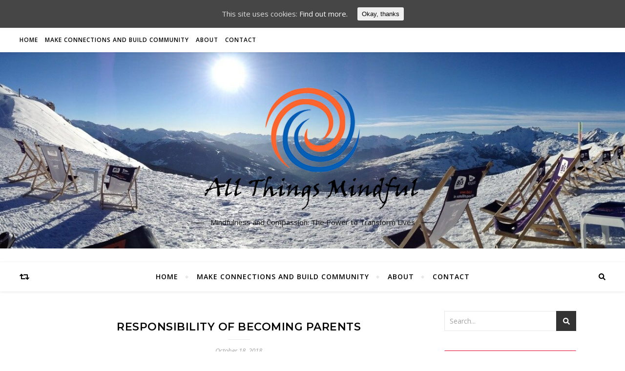

--- FILE ---
content_type: text/html
request_url: http://www.allthingsmindful.org/tips-to-enjoy-time-with-your-family/family-1599826_1280/
body_size: 11387
content:
<!DOCTYPE html>
<html lang="en-US">
<head>
<meta charset="UTF-8">
<meta name="viewport" content="width=device-width, initial-scale=1.0" />
<link rel="profile" href="http://gmpg.org/xfn/11">
<title>responsibility of becoming parents | All Things Mindful</title>
<!-- All in One SEO 4.1.1.2 -->
<script type="application/ld+json" class="aioseo-schema">
{"@context":"https:\/\/schema.org","@graph":[{"@type":"WebSite","@id":"http:\/\/www.allthingsmindful.org\/#website","url":"http:\/\/www.allthingsmindful.org\/","name":"All Things Mindful","description":"Mindfulness and Compassion: The Power to Transform Lives","publisher":{"@id":"http:\/\/www.allthingsmindful.org\/#organization"}},{"@type":"Organization","@id":"http:\/\/www.allthingsmindful.org\/#organization","name":"All Things Mindful","url":"http:\/\/www.allthingsmindful.org\/","logo":{"@type":"ImageObject","@id":"http:\/\/www.allthingsmindful.org\/#organizationLogo","url":"http:\/\/www.allthingsmindful.org\/wp-content\/uploads\/2018\/08\/cropped-all-things-mindful-logo1-5.png","width":"1500","height":"783"},"image":{"@id":"http:\/\/www.allthingsmindful.org\/#organizationLogo"}},{"@type":"BreadcrumbList","@id":"http:\/\/www.allthingsmindful.org\/tips-to-enjoy-time-with-your-family\/family-1599826_1280\/#breadcrumblist","itemListElement":[{"@type":"ListItem","@id":"http:\/\/www.allthingsmindful.org\/#listItem","position":"1","item":{"@id":"http:\/\/www.allthingsmindful.org\/#item","name":"Home","description":"Mindfulness and Compassion: The Power to Transform Lives","url":"http:\/\/www.allthingsmindful.org\/"},"nextItem":"http:\/\/www.allthingsmindful.org\/tips-to-enjoy-time-with-your-family\/family-1599826_1280\/#listItem"},{"@type":"ListItem","@id":"http:\/\/www.allthingsmindful.org\/tips-to-enjoy-time-with-your-family\/family-1599826_1280\/#listItem","position":"2","item":{"@id":"http:\/\/www.allthingsmindful.org\/tips-to-enjoy-time-with-your-family\/family-1599826_1280\/#item","name":"responsibility of becoming parents","url":"http:\/\/www.allthingsmindful.org\/tips-to-enjoy-time-with-your-family\/family-1599826_1280\/"},"previousItem":"http:\/\/www.allthingsmindful.org\/#listItem"}]},{"@type":"Person","@id":"http:\/\/www.allthingsmindful.org\/author\/atm99394\/#author","url":"http:\/\/www.allthingsmindful.org\/author\/atm99394\/","name":"atm99394","image":{"@type":"ImageObject","@id":"http:\/\/www.allthingsmindful.org\/tips-to-enjoy-time-with-your-family\/family-1599826_1280\/#authorImage","url":"http:\/\/2.gravatar.com\/avatar\/beecd51a83c6ee885ebc1ab66320a1f1?s=96&r=g","width":"96","height":"96","caption":"atm99394"}},{"@type":"ItemPage","@id":"http:\/\/www.allthingsmindful.org\/tips-to-enjoy-time-with-your-family\/family-1599826_1280\/#itempage","url":"http:\/\/www.allthingsmindful.org\/tips-to-enjoy-time-with-your-family\/family-1599826_1280\/","name":"responsibility of becoming parents | All Things Mindful","inLanguage":"en-US","isPartOf":{"@id":"http:\/\/www.allthingsmindful.org\/#website"},"breadcrumb":{"@id":"http:\/\/www.allthingsmindful.org\/tips-to-enjoy-time-with-your-family\/family-1599826_1280\/#breadcrumblist"},"author":"http:\/\/www.allthingsmindful.org\/tips-to-enjoy-time-with-your-family\/family-1599826_1280\/#author","creator":"http:\/\/www.allthingsmindful.org\/tips-to-enjoy-time-with-your-family\/family-1599826_1280\/#author","datePublished":"2018-10-18T05:32:09+00:00","dateModified":"2018-10-18T05:32:28+00:00"}]}
</script>
<!-- All in One SEO -->
<link rel='dns-prefetch' href='//fonts.googleapis.com' />
<link href='//.sirv.com'  rel='dns-prefetch' />
<link href='//scripts.sirv.com'  rel='dns-prefetch' />
<link href='https://.sirv.com' crossorigin rel='preconnect' />
<link href='https://scripts.sirv.com' crossorigin rel='preconnect' />
<link rel="alternate" type="application/rss+xml" title="All Things Mindful &raquo; Feed" href="http://www.allthingsmindful.org/feed/" />
<link rel="alternate" type="application/rss+xml" title="All Things Mindful &raquo; Comments Feed" href="http://www.allthingsmindful.org/comments/feed/" />
<link rel="alternate" type="application/rss+xml" title="All Things Mindful &raquo; responsibility of becoming parents Comments Feed" href="http://www.allthingsmindful.org/tips-to-enjoy-time-with-your-family/family-1599826_1280/feed/" />
<link rel='stylesheet' id='bard-montserratr-font-css'  href='//fonts.googleapis.com/css?family=Montserrat%3A300%2C300i%2C400%2C400i%2C500%2C500i%2C600%2C600i%2C700%2C700i&#038;ver=1.0.0' type='text/css' media='all' />
<link rel='stylesheet' id='bard-opensans-font-css'  href='//fonts.googleapis.com/css?family=Open+Sans%3A400%2C400i%2C600%2C600i%2C700%2C700i&#038;ver=1.0.0' type='text/css' media='all' />
<link rel='stylesheet' id='bard-arizonia-font-css'  href='//fonts.googleapis.com/css?family=Arizonia%3A300%2C300i%2C400%2C400i%2C500%2C500i%2C600%2C600i%2C700%2C700i&#038;ver=1.0.0' type='text/css' media='all' />
<!-- <link rel='stylesheet' id='contact-form-7-css'  href='http://www.allthingsmindful.org/wp-content/plugins/contact-form-7/includes/css/styles.css' type='text/css' media='all' /> -->
<!-- <link rel='stylesheet' id='cookie-consent-style-css'  href='http://www.allthingsmindful.org/wp-content/plugins/uk-cookie-consent/assets/css/style.css' type='text/css' media='all' /> -->
<!-- <link rel='stylesheet' id='bard-style-css'  href='http://www.allthingsmindful.org/wp-content/themes/bard/style.css' type='text/css' media='all' /> -->
<!-- <link rel='stylesheet' id='fontello-css'  href='http://www.allthingsmindful.org/wp-content/themes/bard/assets/css/fontello.css' type='text/css' media='all' /> -->
<!-- <link rel='stylesheet' id='slick-css'  href='http://www.allthingsmindful.org/wp-content/themes/bard/assets/css/slick.css' type='text/css' media='all' /> -->
<!-- <link rel='stylesheet' id='scrollbar-css'  href='http://www.allthingsmindful.org/wp-content/themes/bard/assets/css/perfect-scrollbar.css' type='text/css' media='all' /> -->
<!-- <link rel='stylesheet' id='bard-woocommerce-css'  href='http://www.allthingsmindful.org/wp-content/themes/bard/assets/css/woocommerce.css' type='text/css' media='all' /> -->
<!-- <link rel='stylesheet' id='bard-responsive-css'  href='http://www.allthingsmindful.org/wp-content/themes/bard/assets/css/responsive.css' type='text/css' media='all' /> -->
<!-- <link rel='stylesheet' id='newsletter-css'  href='http://www.allthingsmindful.org/wp-content/plugins/newsletter/style.css' type='text/css' media='all' /> -->
<!-- <link rel='stylesheet' id='sirv_frontend_style-css'  href='http://www.allthingsmindful.org/wp-content/plugins/sirv/sirv/css/sirv-responsive-frontend.css' type='text/css' media='all' /> -->
<link rel="stylesheet" type="text/css" href="//www.allthingsmindful.org/wp-content/cache/wpfc-minified/kp8hg9kk/dreei.css" media="all"/>
<script src='//www.allthingsmindful.org/wp-content/cache/wpfc-minified/1f96r2dj/dtmma.js' type="text/javascript"></script>
<!-- <script type='text/javascript' src='http://www.allthingsmindful.org/wp-includes/js/jquery/jquery.js'></script> -->
<!-- <script type='text/javascript' src='http://www.allthingsmindful.org/wp-includes/js/jquery/jquery-migrate.min.js'></script> -->
<!-- <script type='text/javascript' src='http://www.allthingsmindful.org/wp-includes/js/comment-reply.min.js'></script> -->
<link rel='https://api.w.org/' href='http://www.allthingsmindful.org/wp-json/' />
<link rel="EditURI" type="application/rsd+xml" title="RSD" href="http://www.allthingsmindful.org/xmlrpc.php?rsd" />
<link rel="wlwmanifest" type="application/wlwmanifest+xml" href="http://www.allthingsmindful.org/wp-includes/wlwmanifest.xml" /> 
<link rel='shortlink' href='http://www.allthingsmindful.org/?p=98' />
<link rel="alternate" type="application/json+oembed" href="http://www.allthingsmindful.org/wp-json/oembed/1.0/embed?url=http%3A%2F%2Fwww.allthingsmindful.org%2Ftips-to-enjoy-time-with-your-family%2Ffamily-1599826_1280%2F" />
<link rel="alternate" type="text/xml+oembed" href="http://www.allthingsmindful.org/wp-json/oembed/1.0/embed?url=http%3A%2F%2Fwww.allthingsmindful.org%2Ftips-to-enjoy-time-with-your-family%2Ffamily-1599826_1280%2F&#038;format=xml" />
<!-- BEGIN Clicky Analytics v1.6.3 Tracking - https://deconf.com/clicky-analytics-dashboard-wordpress/ -->
<script type="text/javascript">
var clicky_custom = clicky_custom || {};
clicky_custom.outbound_pattern = ['/go/','/out/'];
</script>
<script type="text/javascript">var clicky_site_ids = clicky_site_ids || [];clicky_site_ids.push(101235975);</script><script async src="//static.getclicky.com/js"></script>
<!-- END Clicky Analytics v1.6.3 Tracking - https://deconf.com/clicky-analytics-dashboard-wordpress/ -->
<meta name="google-site-verification" content="SZe_iqNyUCnQsjTj7ee2b2z2N0kA_voFfTy4EX1_bQw" /><style id="ctcc-css" type="text/css" media="screen">
#catapult-cookie-bar {
box-sizing: border-box;
max-height: 0;
opacity: 0;
z-index: 99999;
overflow: hidden;
color: #ddd;
position: fixed;
left: 0;
top: 0;
width: 100%;
background-color: #464646;
}
#catapult-cookie-bar a {
color: #fff;
}
#catapult-cookie-bar .x_close span {
background-color: ;
}
button#catapultCookie {
background:;
color: ;
border: 0; padding: 6px 9px; border-radius: 3px;
}
#catapult-cookie-bar h3 {
color: #ddd;
}
.has-cookie-bar #catapult-cookie-bar {
opacity: 1;
max-height: 999px;
min-height: 30px;
}</style><style id="bard_dynamic_css">body {background-color: #ffffff;}#top-bar {background-color: #ffffff;}#top-bar a {color: #000000;}#top-bar a:hover,#top-bar li.current-menu-item > a,#top-bar li.current-menu-ancestor > a,#top-bar .sub-menu li.current-menu-item > a,#top-bar .sub-menu li.current-menu-ancestor> a {color: #e2002d;}#top-menu .sub-menu,#top-menu .sub-menu a {background-color: #ffffff;border-color: rgba(0,0,0, 0.05);}.header-logo a,.site-description,.header-socials-icon {color: #111;}.site-description:before,.site-description:after {background: #111;}.header-logo a:hover,.header-socials-icon:hover {color: #111111;}.entry-header {background-color: #ffffff;}#main-nav {background-color: #ffffff;box-shadow: 0px 1px 5px rgba(0,0,0, 0.1);}#main-nav a,#main-nav .svg-inline--fa,#main-nav #s {color: #000000;}.main-nav-sidebar div span,.sidebar-alt-close-btn span,.btn-tooltip {background-color: #000000;}.btn-tooltip:before {border-top-color: #000000;}#main-nav a:hover,#main-nav .svg-inline--fa:hover,#main-nav li.current-menu-item > a,#main-nav li.current-menu-ancestor > a,#main-nav .sub-menu li.current-menu-item > a,#main-nav .sub-menu li.current-menu-ancestor > a {color: #e2002d;}.main-nav-sidebar:hover div span {background-color: #e2002d;}#main-menu .sub-menu,#main-menu .sub-menu a {background-color: #ffffff;border-color: rgba(0,0,0, 0.05);}#main-nav #s {background-color: #ffffff;}#main-nav #s::-webkit-input-placeholder { /* Chrome/Opera/Safari */color: rgba(0,0,0, 0.7);}#main-nav #s::-moz-placeholder { /* Firefox 19+ */color: rgba(0,0,0, 0.7);}#main-nav #s:-ms-input-placeholder { /* IE 10+ */color: rgba(0,0,0, 0.7);}#main-nav #s:-moz-placeholder { /* Firefox 18- */color: rgba(0,0,0, 0.7);}/* Background */.sidebar-alt,.main-content,.featured-slider-area,#featured-links,.page-content select,.page-content input,.page-content textarea {background-color: #ffffff;}.featured-link .cv-inner {border-color: rgba(255,255,255, 0.4);}.featured-link:hover .cv-inner {border-color: rgba(255,255,255, 0.8);}#featured-links h6 {background-color: #ffffff;color: #000000;}/* Text */.page-content,.page-content select,.page-content input,.page-content textarea,.page-content .post-author a,.page-content .bard-widget a,.page-content .comment-author {color: #464646;}/* Title */.page-content h1 a,.page-content h1,.page-content h2,.page-content h3,.page-content h4,.page-content h5,.page-content h6,.page-content .post-author a,.page-content .author-description h3 a,.page-content .related-posts h5 a,.page-content .blog-pagination .previous-page a,.page-content .blog-pagination .next-page a,blockquote,.page-content .post-share a,.page-content .read-more a {color: #030303;}.widget_wysija .widget-title h4:after {background-color: #030303;}.page-content .read-more a:hover,.page-content h1 a:hover {color: rgba(3,3,3, 0.75);}/* Meta */.page-content .post-author,.page-content .post-comments,.page-content .post-date,.page-content .post-meta,.page-content .post-meta a,.page-content .related-post-date,.page-content .comment-meta a,.page-content .author-share a,.page-content .post-tags a,.page-content .tagcloud a,.widget_categories li,.widget_archive li,.ahse-subscribe-box p,.rpwwt-post-author,.rpwwt-post-categories,.rpwwt-post-date,.rpwwt-post-comments-number,.copyright-info,#page-footer .copyright-info a,.single-navigation span,.comment-notes {color: #a1a1a1;}.page-content input::-webkit-input-placeholder { /* Chrome/Opera/Safari */color: #a1a1a1;}.page-content input::-moz-placeholder { /* Firefox 19+ */color: #a1a1a1;}.page-content input:-ms-input-placeholder { /* IE 10+ */color: #a1a1a1;}.page-content input:-moz-placeholder { /* Firefox 18- */color: #a1a1a1;}/* Accent */.page-content a,.post-categories,#page-wrap .bard-widget.widget_text a,.scrolltop,.required {color: #e2002d;}.page-content .elementor a,.page-content .elementor a:hover {color: inherit;}.ps-container > .ps-scrollbar-y-rail > .ps-scrollbar-y,.read-more a:after {background: #e2002d;}.page-content a:hover,.scrolltop:hover {color: rgba(226,0,45, 0.8);}blockquote {border-color: #e2002d;}.widget-title h4 {border-top-color: #e2002d;}/* Selection */::-moz-selection {color: #ffffff;background: #e2002d;}::selection {color: #ffffff;background: #e2002d;}/* Border */.page-content .post-footer,.blog-list-style,.page-content .author-description,.page-content .related-posts,.page-content .entry-comments,.page-content .bard-widget li,.page-content #wp-calendar,.page-content #wp-calendar caption,.page-content #wp-calendar tbody td,.page-content .widget_nav_menu li a,.page-content .tagcloud a,.page-content select,.page-content input,.page-content textarea,.post-tags a,.gallery-caption,.wp-caption-text,table tr,table th,table td,pre,.single-navigation {border-color: #e8e8e8;}#main-menu > li:after,.border-divider,hr {background-color: #e8e8e8;}/* Buttons */.widget_search .svg-fa-wrap,.widget_search #searchsubmit,.page-content .submit,.page-content .blog-pagination.numeric a,.page-content .post-password-form input[type="submit"],.page-content .wpcf7 [type="submit"] {color: #ffffff;background-color: #333333;}.page-content .submit:hover,.page-content .blog-pagination.numeric a:hover,.page-content .blog-pagination.numeric span,.page-content .bard-subscribe-box input[type="submit"],.page-content .widget_wysija input[type="submit"],.page-content .post-password-form input[type="submit"]:hover,.page-content .wpcf7 [type="submit"]:hover {color: #ffffff;background-color: #e2002d;}/* Image Overlay */.image-overlay,#infscr-loading,.page-content h4.image-overlay {color: #ffffff;background-color: rgba(73,73,73, 0.2);}.image-overlay a,.post-slider .prev-arrow,.post-slider .next-arrow,.page-content .image-overlay a,#featured-slider .slider-dots {color: #ffffff;}.slide-caption {background: rgba(255,255,255, 0.95);}#featured-slider .prev-arrow,#featured-slider .next-arrow,#featured-slider .slick-active,.slider-title:after {background: #ffffff;}.footer-socials,.footer-widgets {background: #ffffff;}.instagram-title {background: rgba(255,255,255, 0.85);}#page-footer,#page-footer a,#page-footer select,#page-footer input,#page-footer textarea {color: #222222;}#page-footer #s::-webkit-input-placeholder { /* Chrome/Opera/Safari */color: #222222;}#page-footer #s::-moz-placeholder { /* Firefox 19+ */color: #222222;}#page-footer #s:-ms-input-placeholder { /* IE 10+ */color: #222222;}#page-footer #s:-moz-placeholder { /* Firefox 18- */color: #222222;}/* Title */#page-footer h1,#page-footer h2,#page-footer h3,#page-footer h4,#page-footer h5,#page-footer h6,#page-footer .footer-socials a{color: #111111;}#page-footer a:hover {color: #e2002d;}/* Border */#page-footer a,#page-footer .bard-widget li,#page-footer #wp-calendar,#page-footer #wp-calendar caption,#page-footer #wp-calendar tbody td,#page-footer .widget_nav_menu li a,#page-footer select,#page-footer input,#page-footer textarea,#page-footer .widget-title h4:before,#page-footer .widget-title h4:after,.alt-widget-title,.footer-widgets {border-color: #e8e8e8;}.sticky,.footer-copyright,.bard-widget.widget_wysija {background-color: #f6f6f6;}.bard-preloader-wrap {background-color: #ffffff;}.boxed-wrapper {max-width: 1160px;}.sidebar-alt {max-width: 340px;left: -340px; padding: 85px 35px 0px;}.sidebar-left,.sidebar-right {width: 302px;}.main-container {width: calc(100% - 302px);width: -webkit-calc(100% - 302px);}#top-bar > div,#main-nav > div,#featured-links,.main-content,.page-footer-inner,.featured-slider-area.boxed-wrapper {padding-left: 40px;padding-right: 40px;}@media screen and ( max-width: 979px ) {.top-bar-socials {float: none !important;}.top-bar-socials a {line-height: 40px !important;}}.entry-header {height: 450px;background-image: url(http://www.allthingsmindful.org/wp-content/uploads/2018/08/cropped-all-things-mindful-bg.jpg);background-size: initial;}.logo-img {max-width: 500px;}.entry-header {background-color: transparent !important;background-image: none;}#main-nav {text-align: center;}.main-nav-icons {position: absolute;top: 0px;right: 40px;z-index: 2;}.main-nav-buttons {position: absolute;top: 0px;left: 40px;z-index: 1;}#featured-links .featured-link {margin-right: 25px;}#featured-links .featured-link:last-of-type {margin-right: 0;}#featured-links .featured-link {width: calc( (100% - -25px) / 0 - 1px);width: -webkit-calc( (100% - -25px) / 0- 1px);}.featured-link:nth-child(1) .cv-inner {display: none;}.featured-link:nth-child(2) .cv-inner {display: none;}.featured-link:nth-child(3) .cv-inner {display: none;}.blog-grid > li {display: inline-block;vertical-align: top;margin-right: 32px;margin-bottom: 35px;}.blog-grid > li.blog-grid-style {width: calc((100% - 32px ) /2 - 1px);width: -webkit-calc((100% - 32px ) /2 - 1px);}@media screen and ( min-width: 979px ) {.blog-grid > .blog-list-style:nth-last-of-type(-n+1) {margin-bottom: 0;}.blog-grid > .blog-grid-style:nth-last-of-type(-n+2) { margin-bottom: 0;}}@media screen and ( max-width: 640px ) {.blog-grid > li:nth-last-of-type(-n+1) {margin-bottom: 0;}}.blog-grid > li:nth-of-type(2n+2) {margin-right: 0;}.sidebar-right {padding-left: 32px;}.blog-classic-style .post-content > p:first-of-type:first-letter,.single .post-content > p:first-of-type:first-letter,article.page .post-content > p:first-child:first-letter {float: left;margin: 6px 9px 0 -1px;font-family: 'Montserrat';font-weight: normal;font-style: normal;font-size: 81px;line-height: 65px;text-align: center;text-transform: uppercase;color: #030303;}@-moz-document url-prefix() {.blog-classic-style .post-content > p:first-of-type:first-letter,.single .post-content > p:first-of-type:first-letter,article.page .post-content > p:first-child:first-letter {margin-top: 10px !important;}}.header-logo a {font-family: 'Arizonia';}#top-menu li a {font-family: 'Open Sans';}#main-menu li a {font-family: 'Open Sans';}#mobile-menu li {font-family: 'Open Sans';}#top-menu li a,#main-menu li a,#mobile-menu li {text-transform: uppercase;}.footer-widgets .page-footer-inner > .bard-widget {width: 30%;margin-right: 5%;}.footer-widgets .page-footer-inner > .bard-widget:nth-child(3n+3) {margin-right: 0;}.footer-widgets .page-footer-inner > .bard-widget:nth-child(3n+4) {clear: both;}.woocommerce div.product .stock,.woocommerce div.product p.price,.woocommerce div.product span.price,.woocommerce ul.products li.product .price,.woocommerce-Reviews .woocommerce-review__author,.woocommerce form .form-row .required,.woocommerce form .form-row.woocommerce-invalid label,.woocommerce .page-content div.product .woocommerce-tabs ul.tabs li a {color: #464646;}.woocommerce a.remove:hover {color: #464646 !important;}.woocommerce a.remove,.woocommerce .product_meta,.page-content .woocommerce-breadcrumb,.page-content .woocommerce-review-link,.page-content .woocommerce-breadcrumb a,.page-content .woocommerce-MyAccount-navigation-link a,.woocommerce .woocommerce-info:before,.woocommerce .page-content .woocommerce-result-count,.woocommerce-page .page-content .woocommerce-result-count,.woocommerce-Reviews .woocommerce-review__published-date,.woocommerce .product_list_widget .quantity,.woocommerce .widget_products .amount,.woocommerce .widget_price_filter .price_slider_amount,.woocommerce .widget_recently_viewed_products .amount,.woocommerce .widget_top_rated_products .amount,.woocommerce .widget_recent_reviews .reviewer {color: #a1a1a1;}.woocommerce a.remove {color: #a1a1a1 !important;}p.demo_store,.woocommerce-store-notice,.woocommerce span.onsale { background-color: #e2002d;}.woocommerce .star-rating::before,.woocommerce .star-rating span::before,.woocommerce .page-content ul.products li.product .button,.page-content .woocommerce ul.products li.product .button,.page-content .woocommerce-MyAccount-navigation-link.is-active a,.page-content .woocommerce-MyAccount-navigation-link a:hover,.woocommerce-message::before { color: #e2002d;}.woocommerce form.login,.woocommerce form.register,.woocommerce-account fieldset,.woocommerce form.checkout_coupon,.woocommerce .woocommerce-info,.woocommerce .woocommerce-error,.woocommerce .woocommerce-message,.woocommerce .widget_shopping_cart .total,.woocommerce.widget_shopping_cart .total,.woocommerce-Reviews .comment_container,.woocommerce-cart #payment ul.payment_methods,#add_payment_method #payment ul.payment_methods,.woocommerce-checkout #payment ul.payment_methods,.woocommerce div.product .woocommerce-tabs ul.tabs::before,.woocommerce div.product .woocommerce-tabs ul.tabs::after,.woocommerce div.product .woocommerce-tabs ul.tabs li,.woocommerce .woocommerce-MyAccount-navigation-link,.select2-container--default .select2-selection--single {border-color: #e8e8e8;}.woocommerce-cart #payment,#add_payment_method #payment,.woocommerce-checkout #payment,.woocommerce .woocommerce-info,.woocommerce .woocommerce-error,.woocommerce .woocommerce-message,.woocommerce div.product .woocommerce-tabs ul.tabs li {background-color: rgba(232,232,232, 0.3);}.woocommerce-cart #payment div.payment_box::before,#add_payment_method #payment div.payment_box::before,.woocommerce-checkout #payment div.payment_box::before {border-color: rgba(232,232,232, 0.5);}.woocommerce-cart #payment div.payment_box,#add_payment_method #payment div.payment_box,.woocommerce-checkout #payment div.payment_box {background-color: rgba(232,232,232, 0.5);}.page-content .woocommerce input.button,.page-content .woocommerce a.button,.page-content .woocommerce a.button.alt,.page-content .woocommerce button.button.alt,.page-content .woocommerce input.button.alt,.page-content .woocommerce #respond input#submit.alt,.woocommerce .page-content .widget_product_search input[type="submit"],.woocommerce .page-content .woocommerce-message .button,.woocommerce .page-content a.button.alt,.woocommerce .page-content button.button.alt,.woocommerce .page-content #respond input#submit,.woocommerce .page-content .widget_price_filter .button,.woocommerce .page-content .woocommerce-message .button,.woocommerce-page .page-content .woocommerce-message .button {color: #ffffff;background-color: #333333;}.page-content .woocommerce input.button:hover,.page-content .woocommerce a.button:hover,.page-content .woocommerce a.button.alt:hover,.page-content .woocommerce button.button.alt:hover,.page-content .woocommerce input.button.alt:hover,.page-content .woocommerce #respond input#submit.alt:hover,.woocommerce .page-content .woocommerce-message .button:hover,.woocommerce .page-content a.button.alt:hover,.woocommerce .page-content button.button.alt:hover,.woocommerce .page-content #respond input#submit:hover,.woocommerce .page-content .widget_price_filter .button:hover,.woocommerce .page-content .woocommerce-message .button:hover,.woocommerce-page .page-content .woocommerce-message .button:hover {color: #ffffff;background-color: #e2002d;}#loadFacebookG{width:35px;height:35px;display:block;position:relative;margin:auto}.facebook_blockG{background-color:#00a9ff;border:1px solid #00a9ff;float:left;height:25px;margin-left:2px;width:7px;opacity:.1;animation-name:bounceG;-o-animation-name:bounceG;-ms-animation-name:bounceG;-webkit-animation-name:bounceG;-moz-animation-name:bounceG;animation-duration:1.235s;-o-animation-duration:1.235s;-ms-animation-duration:1.235s;-webkit-animation-duration:1.235s;-moz-animation-duration:1.235s;animation-iteration-count:infinite;-o-animation-iteration-count:infinite;-ms-animation-iteration-count:infinite;-webkit-animation-iteration-count:infinite;-moz-animation-iteration-count:infinite;animation-direction:normal;-o-animation-direction:normal;-ms-animation-direction:normal;-webkit-animation-direction:normal;-moz-animation-direction:normal;transform:scale(0.7);-o-transform:scale(0.7);-ms-transform:scale(0.7);-webkit-transform:scale(0.7);-moz-transform:scale(0.7)}#blockG_1{animation-delay:.3695s;-o-animation-delay:.3695s;-ms-animation-delay:.3695s;-webkit-animation-delay:.3695s;-moz-animation-delay:.3695s}#blockG_2{animation-delay:.496s;-o-animation-delay:.496s;-ms-animation-delay:.496s;-webkit-animation-delay:.496s;-moz-animation-delay:.496s}#blockG_3{animation-delay:.6125s;-o-animation-delay:.6125s;-ms-animation-delay:.6125s;-webkit-animation-delay:.6125s;-moz-animation-delay:.6125s}@keyframes bounceG{0%{transform:scale(1.2);opacity:1}100%{transform:scale(0.7);opacity:.1}}@-o-keyframes bounceG{0%{-o-transform:scale(1.2);opacity:1}100%{-o-transform:scale(0.7);opacity:.1}}@-ms-keyframes bounceG{0%{-ms-transform:scale(1.2);opacity:1}100%{-ms-transform:scale(0.7);opacity:.1}}@-webkit-keyframes bounceG{0%{-webkit-transform:scale(1.2);opacity:1}100%{-webkit-transform:scale(0.7);opacity:.1}}@-moz-keyframes bounceG{0%{-moz-transform:scale(1.2);opacity:1}100%{-moz-transform:scale(0.7);opacity:.1}}</style><link rel="icon" href="http://www.allthingsmindful.org/wp-content/uploads/2018/08/cropped-all-things-mindful-favicon-32x32.png" sizes="32x32" />
<link rel="icon" href="http://www.allthingsmindful.org/wp-content/uploads/2018/08/cropped-all-things-mindful-favicon-192x192.png" sizes="192x192" />
<link rel="apple-touch-icon-precomposed" href="http://www.allthingsmindful.org/wp-content/uploads/2018/08/cropped-all-things-mindful-favicon-180x180.png" />
<meta name="msapplication-TileImage" content="http://www.allthingsmindful.org/wp-content/uploads/2018/08/cropped-all-things-mindful-favicon-270x270.png" />
</head>
<body class="attachment attachment-template-default single single-attachment postid-98 attachmentid-98 attachment-jpeg wp-custom-logo">
<!-- Preloader -->
<div class="bard-preloader-wrap">
<div class="cssload-container">
<div id="loadFacebookG">
<div id="blockG_1" class="facebook_blockG"></div>
<div id="blockG_2" class="facebook_blockG"></div>
<div id="blockG_3" class="facebook_blockG"></div>
</div>
</div>
</div><!-- .bard-preloader-wrap -->
<!-- Page Wrapper -->
<div id="page-wrap">
<!-- Boxed Wrapper -->
<div id="page-header" >
<div id="top-bar" class="clear-fix">
<div >
<div class="top-bar-socials">
</div>
<nav class="top-menu-container"><ul id="top-menu" class=""><li id="menu-item-49" class="menu-item menu-item-type-custom menu-item-object-custom menu-item-home menu-item-49"><a href="http://www.allthingsmindful.org/">Home</a></li>
<li id="menu-item-52" class="menu-item menu-item-type-post_type menu-item-object-page menu-item-52"><a href="http://www.allthingsmindful.org/make-connections-build-community/">Make Connections and Build Community</a></li>
<li id="menu-item-50" class="menu-item menu-item-type-post_type menu-item-object-page menu-item-50"><a href="http://www.allthingsmindful.org/about/">About</a></li>
<li id="menu-item-51" class="menu-item menu-item-type-post_type menu-item-object-page menu-item-51"><a href="http://www.allthingsmindful.org/contact/">Contact</a></li>
</ul></nav>
</div>
</div><!-- #top-bar -->
<div class="entry-header" data-parallax="1" data-image="http://www.allthingsmindful.org/wp-content/uploads/2018/08/cropped-all-things-mindful-bg.jpg">
<div class="cv-outer">
<div class="cv-inner">
<div class="header-logo">
<a href="http://www.allthingsmindful.org/" title="All Things Mindful" class="logo-img">
<img src="http://www.allthingsmindful.org/wp-content/uploads/2018/08/cropped-all-things-mindful-logo1-5.png" alt="All Things Mindful">
</a>
<br>
<p class="site-description">Mindfulness and Compassion: The Power to Transform Lives</p>
</div>
<div class="header-socials">
</div>
</div>
</div>
</div>
<div id="main-nav" class="clear-fix">
<div >	
<div class="main-nav-buttons">
<!-- Alt Sidebar Icon -->
<!-- Random Post Button -->			
<a class="random-post-btn" href="http://www.allthingsmindful.org/double-depression/">
<span class="btn-tooltip">Random Article</span>
<i class="fas fa-retweet"></i>
</a>
</div>
<!-- Icons -->
<div class="main-nav-icons">
<div class="main-nav-search">
<span class="btn-tooltip">Search</span>
<i class="fas fa-search"></i>
<i class="fas fa-times"></i>
<form role="search" method="get" id="searchform" class="clear-fix" action="http://www.allthingsmindful.org/"><input type="search" name="s" id="s" placeholder="Search..." data-placeholder="Type &amp; hit Enter..." value="" /><span class="svg-fa-wrap"><i class="fa fa-search"></i></span><input type="submit" id="searchsubmit" value="st" /></form>			</div>
</div>
<!-- Mobile Menu Button -->
<span class="mobile-menu-btn">
<i class="fas fa-chevron-down"></i>
</span>
<nav class="main-menu-container"><ul id="main-menu" class=""><li class="menu-item menu-item-type-custom menu-item-object-custom menu-item-home menu-item-49"><a href="http://www.allthingsmindful.org/">Home</a></li>
<li class="menu-item menu-item-type-post_type menu-item-object-page menu-item-52"><a href="http://www.allthingsmindful.org/make-connections-build-community/">Make Connections and Build Community</a></li>
<li class="menu-item menu-item-type-post_type menu-item-object-page menu-item-50"><a href="http://www.allthingsmindful.org/about/">About</a></li>
<li class="menu-item menu-item-type-post_type menu-item-object-page menu-item-51"><a href="http://www.allthingsmindful.org/contact/">Contact</a></li>
</ul></nav><nav class="mobile-menu-container"><ul id="mobile-menu" class=""><li class="menu-item menu-item-type-custom menu-item-object-custom menu-item-home menu-item-49"><a href="http://www.allthingsmindful.org/">Home</a></li>
<li class="menu-item menu-item-type-post_type menu-item-object-page menu-item-52"><a href="http://www.allthingsmindful.org/make-connections-build-community/">Make Connections and Build Community</a></li>
<li class="menu-item menu-item-type-post_type menu-item-object-page menu-item-50"><a href="http://www.allthingsmindful.org/about/">About</a></li>
<li class="menu-item menu-item-type-post_type menu-item-object-page menu-item-51"><a href="http://www.allthingsmindful.org/contact/">Contact</a></li>
<li class="menu-item menu-item-type-custom menu-item-object-custom menu-item-home menu-item-49"><a href="http://www.allthingsmindful.org/">Home</a></li>
<li class="menu-item menu-item-type-post_type menu-item-object-page menu-item-52"><a href="http://www.allthingsmindful.org/make-connections-build-community/">Make Connections and Build Community</a></li>
<li class="menu-item menu-item-type-post_type menu-item-object-page menu-item-50"><a href="http://www.allthingsmindful.org/about/">About</a></li>
<li class="menu-item menu-item-type-post_type menu-item-object-page menu-item-51"><a href="http://www.allthingsmindful.org/contact/">Contact</a></li>
</ul></nav>
</div>
</div><!-- #main-nav -->
</div><!-- .boxed-wrapper -->
<!-- Page Content -->
<div class="page-content">
<!-- Page Content -->
<div class="main-content clear-fix boxed-wrapper" data-sidebar-sticky="1">
<!-- Main Container -->
<div class="main-container">
<article id="post-98" class="post-98 attachment type-attachment status-inherit hentry">
<div class="post-media">
</div>
<header class="post-header">
<div class="post-categories"></div>
<h1 class="post-title">responsibility of becoming parents</h1>
<span class="border-divider"></span>
<div class="post-meta clear-fix">
<span class="post-date">October 18, 2018</span>
</span>
</header>
<div class="post-content">
<p class="attachment"><a href='http://www.allthingsmindful.org/wp-content/uploads/2018/10/family-1599826_1280.jpg'><img width="300" height="200" src="http://www.allthingsmindful.org/wp-content/uploads/2018/10/family-1599826_1280-300x200.jpg" class="attachment-medium size-medium" alt="responsibility of becoming parents" srcset="http://www.allthingsmindful.org/wp-content/uploads/2018/10/family-1599826_1280-300x200.jpg 300w, http://www.allthingsmindful.org/wp-content/uploads/2018/10/family-1599826_1280-768x512.jpg 768w, http://www.allthingsmindful.org/wp-content/uploads/2018/10/family-1599826_1280-1024x682.jpg 1024w, http://www.allthingsmindful.org/wp-content/uploads/2018/10/family-1599826_1280-1140x760.jpg 1140w, http://www.allthingsmindful.org/wp-content/uploads/2018/10/family-1599826_1280.jpg 1280w" sizes="(max-width: 300px) 100vw, 300px" /></a></p>
</div>
<footer class="post-footer">
<span class="post-author">By&nbsp;<a href="http://www.allthingsmindful.org/author/atm99394/" title="Posts by atm99394" rel="author">atm99394</a></span>
</footer>
</article>
<div class="single-navigation">
<!-- Previous Post -->
<!-- Next Post -->
</div><div class="comments-area" id="comments">	<div id="respond" class="comment-respond">
<h3 id="reply-title" class="comment-reply-title">Leave a Reply <small><a rel="nofollow" id="cancel-comment-reply-link" href="/tips-to-enjoy-time-with-your-family/family-1599826_1280/#respond" style="display:none;">Cancel reply</a></small></h3>			<form action="http://www.allthingsmindful.org/wp-comments-post.php" method="post" id="commentform" class="comment-form" novalidate>
<p class="comment-notes"><span id="email-notes">Your email address will not be published.</span> Required fields are marked <span class="required">*</span></p><p class="comment-form-author"><label for="author">Name <span class="required">*</span></label> <input id="author" name="author" type="text" value="" size="30" maxlength="245" required='required' /></p>
<p class="comment-form-email"><label for="email">Email <span class="required">*</span></label> <input id="email" name="email" type="email" value="" size="30" maxlength="100" aria-describedby="email-notes" required='required' /></p>
<p class="comment-form-url"><label for="url">Website</label> <input id="url" name="url" type="url" value="" size="30" maxlength="200" /></p>
<p class="comment-form-cookies-consent"><input id="wp-comment-cookies-consent" name="wp-comment-cookies-consent" type="checkbox" value="yes" /><label for="wp-comment-cookies-consent">Save my name, email, and website in this browser for the next time I comment.</label></p>
<p class="comment-form-comment"><label for="comment">Comment</label> <textarea id="comment" name="comment" cols="45" rows="8" maxlength="65525" required="required"></textarea></p><p class="form-submit"><input name="submit" type="submit" id="submit" class="submit" value="Post Comment" /> <input type='hidden' name='comment_post_ID' value='98' id='comment_post_ID' />
<input type='hidden' name='comment_parent' id='comment_parent' value='0' />
</p><p style="display: none;"><input type="hidden" id="akismet_comment_nonce" name="akismet_comment_nonce" value="0468a6a064" /></p><p style="display: none;"><input type="hidden" id="ak_js" name="ak_js" value="77"/></p>			</form>
</div><!-- #respond -->
</div>
</div><!-- .main-container -->
<div class="sidebar-right-wrap">
<aside class="sidebar-right">
<div id="search-2" class="bard-widget widget_search"><form role="search" method="get" id="searchform" class="clear-fix" action="http://www.allthingsmindful.org/"><input type="search" name="s" id="s" placeholder="Search..." data-placeholder="Type &amp; hit Enter..." value="" /><span class="svg-fa-wrap"><i class="fa fa-search"></i></span><input type="submit" id="searchsubmit" value="st" /></form></div>		<div id="recent-posts-2" class="bard-widget widget_recent_entries">		<div class="widget-title"><h4>Recent Posts</h4></div>		<ul>
<li>
<a href="http://www.allthingsmindful.org/how-old-do-you-have-to-be-to-get-a-nose-job/">How Old Do You Have to Be to Get a Nose Job? Let’s Break It Down</a>
</li>
<li>
<a href="http://www.allthingsmindful.org/laser-cosmetic-surgery/">Laser Cosmetic Surgery: A Comprehensive Guide to Modern Techniques and Benefits</a>
</li>
<li>
<a href="http://www.allthingsmindful.org/why-do-people-get-cosmetic-surgery/">Why Do People Get Cosmetic Surgery? Exploring the Motivations Behind Cosmetic Procedures</a>
</li>
</ul>
</div><div id="newsletterwidgetminimal-3" class="bard-widget widget_newsletterwidgetminimal"><div class="widget-title"><h4>Stay Updated</h4></div><div class="tnp tnp-widget-minimal"><form class="tnp-form" action="http://www.allthingsmindful.org/?na=s" method="post" onsubmit="return newsletter_check(this)"><input type="hidden" name="nr" value="widget-minimal"/><input class="tnp-email" type="email" required name="ne" value="" placeholder="Email"><input class="tnp-submit" type="submit" value="Subscribe"></form></div></div><div id="text-3" class="bard-widget widget_text"><div class="widget-title"><h4>Advertisement</h4></div>			<div class="textwidget"><p><a href="https://inspirationsyouth.com/" rel="nofollow"><img class="alignnone size-full wp-image-59" src="http://www.allthingsmindful.org/wp-content/uploads/2018/08/inspirations-youth-ad.jpg" alt="inspirations youth ad" width="300" height="250" /></a></p>
<p>&nbsp;</p>
</div>
</div><div id="custom_html-2" class="widget_text bard-widget widget_custom_html"><div class="textwidget custom-html-widget"><iframe src="//rcm-na.amazon-adsystem.com/e/cm?o=1&p=12&l=ur1&category=health&banner=1PTP82R3F38BZ6MY2VR2&f=ifr&linkID=17fffdde0238159499d57a7d203b951e&t=mediboost2020-20&tracking_id=mediboost2020-20" width="300" height="250" scrolling="no" border="0" marginwidth="0" style="border:none;" frameborder="0"></iframe>
<iframe style="width:120px;height:240px;" marginwidth="0" marginheight="0" scrolling="no" frameborder="0" src="//ws-na.amazon-adsystem.com/widgets/q?ServiceVersion=20070822&OneJS=1&Operation=GetAdHtml&MarketPlace=US&source=ac&ref=tf_til&ad_type=product_link&tracking_id=mediboost2020-20&marketplace=amazon&region=US&placement=B078QXR211&asins=B078QXR211&linkId=74e0bd979634090f8c3a7378a8a6e0d6&show_border=false&link_opens_in_new_window=true&price_color=333333&title_color=0066c0&bg_color=ffffff">
</iframe></div></div><div id="categories-2" class="bard-widget widget_categories"><div class="widget-title"><h4>Categories</h4></div>		<ul>
<li class="cat-item cat-item-34"><a href="http://www.allthingsmindful.org/category/dental-health/" >Dental Health</a>
</li>
<li class="cat-item cat-item-197"><a href="http://www.allthingsmindful.org/category/fitness-and-health/" >Fitness and Health</a>
</li>
<li class="cat-item cat-item-4"><a href="http://www.allthingsmindful.org/category/general-health/" >General Health</a>
</li>
<li class="cat-item cat-item-36"><a href="http://www.allthingsmindful.org/category/mental-health/" >Mental Health</a>
</li>
<li class="cat-item cat-item-86"><a href="http://www.allthingsmindful.org/category/mindfulness/" >Mindfulness</a>
</li>
<li class="cat-item cat-item-60"><a href="http://www.allthingsmindful.org/category/surgery/" >Surgery</a>
</li>
<li class="cat-item cat-item-1"><a href="http://www.allthingsmindful.org/category/uncategorized/" >Uncategorized</a>
</li>
</ul>
</div><div id="rss-3" class="bard-widget widget_rss"><div class="widget-title"><h4><a class="rsswidget" href="https://www.goodnewsnetwork.org/more/rss-feeds/"><img class="rss-widget-icon" style="border:0" width="14" height="14" src="http://www.allthingsmindful.org/wp-includes/images/rss.png" alt="RSS" /></a> <a class="rsswidget" href="https://www.goodnewsnetwork.org/">Good News Network</a></h4></div><ul><li><a class='rsswidget' href='https://www.goodnewsnetwork.org/boy-followed-the-track-in-his-heart-to-dream-job-ive-always-loved-trains-now-im-qualified-to-drive-one/'>Boy Follows Track in His Heart to Dream Job: ‘I’ve Always Loved trains–Now I’m Qualified to Drive One’</a> <span class="rss-date">September 4, 2025</span> <cite>Andy Corbley</cite></li><li><a class='rsswidget' href='https://www.goodnewsnetwork.org/veterans-military-spouses-cultivate-a-new-mission-on-the-farm-this-is-the-place-that-relaxes-me/'>Veterans, Military Spouses Cultivate a New Mission on the Farm: ‘This is the place that relaxes me’</a> <span class="rss-date">September 4, 2025</span> <cite>Andy Corbley</cite></li><li><a class='rsswidget' href='https://www.goodnewsnetwork.org/man-reunited-with-class-ring-56-years-after-losing-it-in-the-long-island-sound-its-a-miracle/'>Man Reunited with Class Ring 56 Years After Losing it in the Long Island Sound: ‘It’s a Miracle’</a> <span class="rss-date">September 4, 2025</span> <cite>Andy Corbley</cite></li><li><a class='rsswidget' href='https://www.goodnewsnetwork.org/young-woman-accidentally-booked-an-airbnb-that-turned-out-to-be-her-fathers-childhood-home-in-italy/'>Young Woman Accidentally Booked an Airbnb that Turned Out to Be Her Father’s Childhood Home in Italy</a> <span class="rss-date">September 4, 2025</span> <cite>Andy Corbley</cite></li><li><a class='rsswidget' href='https://www.goodnewsnetwork.org/events060904/'>Good News in History, September 4</a> <span class="rss-date">September 4, 2025</span> <cite>Good News Network</cite></li></ul></div>	</aside>
</div>
</div><!-- .page-content -->
		</div><!-- .page-content -->
<!-- Page Footer -->
<footer id="page-footer" class="boxed-wrapper clear-fix">
<div class="footer-socials">
</div>
<div class="footer-widgets clear-fix">
<div class="page-footer-inner ">
<div id="text-4" class="bard-widget widget_text"><div class="alt-widget-title"><h4>About</h4></div>			<div class="textwidget"><p><a href="http://www.allthingsmindful.org">All Things Mindful</a> is about opening up to our inner life, and becoming more aware of our emotions, our thoughts, our actions &#8211; and how they affect ourselves and others. It&#8217;s about feeling like we&#8217;re more in the present. And it&#8217;s about the way we treat each other &#8211; and the way we treat ourselves.</p>
</div>
</div><div id="nav_menu-3" class="bard-widget widget_nav_menu"><div class="alt-widget-title"><h4>Pages</h4></div><div class="menu-pages-container"><ul id="menu-pages" class="menu"><li id="menu-item-55" class="menu-item menu-item-type-post_type menu-item-object-page menu-item-55"><a href="http://www.allthingsmindful.org/terms-and-conditions/">Terms and Conditions (&#8220;Terms&#8221;)</a></li>
<li id="menu-item-56" class="menu-item menu-item-type-post_type menu-item-object-page menu-item-56"><a href="http://www.allthingsmindful.org/cookie-policy/">Cookie Policy</a></li>
<li id="menu-item-57" class="menu-item menu-item-type-post_type menu-item-object-page menu-item-57"><a href="http://www.allthingsmindful.org/privacy-policy/">Privacy Policy</a></li>
<li id="menu-item-54" class="menu-item menu-item-type-post_type menu-item-object-page menu-item-54"><a href="http://www.allthingsmindful.org/disclaimer/">Disclaimer</a></li>
<li id="menu-item-53" class="menu-item menu-item-type-post_type menu-item-object-page menu-item-53"><a href="http://www.allthingsmindful.org/sitemap/">Sitemap</a></li>
</ul></div></div><div id="search-4" class="bard-widget widget_search"><div class="alt-widget-title"><h4>Search</h4></div><form role="search" method="get" id="searchform" class="clear-fix" action="http://www.allthingsmindful.org/"><input type="search" name="s" id="s" placeholder="Search..." data-placeholder="Type &amp; hit Enter..." value="" /><span class="svg-fa-wrap"><i class="fa fa-search"></i></span><input type="submit" id="searchsubmit" value="st" /></form></div>		<div id="recent-posts-4" class="bard-widget widget_recent_entries">		<div class="alt-widget-title"><h4>Recent Posts</h4></div>		<ul>
<li>
<a href="http://www.allthingsmindful.org/how-old-do-you-have-to-be-to-get-a-nose-job/">How Old Do You Have to Be to Get a Nose Job? Let’s Break It Down</a>
</li>
<li>
<a href="http://www.allthingsmindful.org/laser-cosmetic-surgery/">Laser Cosmetic Surgery: A Comprehensive Guide to Modern Techniques and Benefits</a>
</li>
<li>
<a href="http://www.allthingsmindful.org/why-do-people-get-cosmetic-surgery/">Why Do People Get Cosmetic Surgery? Exploring the Motivations Behind Cosmetic Procedures</a>
</li>
<li>
<a href="http://www.allthingsmindful.org/facial-cosmetic-surgery/">Facial Cosmetic Surgery: Enhancing Your Appearance with Precision</a>
</li>
<li>
<a href="http://www.allthingsmindful.org/cosmetic-eyelid-surgery/">Cosmetic Eyelid Surgery: A Complete Guide to Eyelid Rejuvenation</a>
</li>
</ul>
</div>	</div>
</div>			
<div class="footer-copyright">
<div class="page-footer-inner ">
<!-- Footer Logo -->
<p class="site-info">Copyright © <a href="http://www.allthingsmindful.org/">All Things Mindful</a> | All Rights Reserved 2018 | <a href="http://www.allthingsmindful.org/terms-and-conditions/">Terms</a> | <a href="http://www.allthingsmindful.org/privacy-policy/">Privacy</a> |</p>
</div>
<span class="scrolltop">
<span class="icon-angle-up"></span>
<span>Back to top</span>
</span>
</div>
</div><!-- .boxed-wrapper -->
</footer><!-- #page-footer -->
</div><!-- #page-wrap -->
<!-- BEGIN Clicky Analytics v1.6.3 Tracking - https://deconf.com/clicky-analytics-dashboard-wordpress/ -->
<noscript><p><img alt="Clicky" width="1" height="1" src="//in.getclicky.com/100669114ns.gif" /></p></noscript>
<!-- END Clicky Analytics v1.6.3 Tracking - https://deconf.com/clicky-analytics-dashboard-wordpress/ -->
<script type='text/javascript'>
/* <![CDATA[ */
var wpcf7 = {"apiSettings":{"root":"http:\/\/www.allthingsmindful.org\/wp-json\/contact-form-7\/v1","namespace":"contact-form-7\/v1"},"recaptcha":{"messages":{"empty":"Please verify that you are not a robot."}}};
/* ]]> */
</script>
<script type='text/javascript' src='http://www.allthingsmindful.org/wp-content/plugins/contact-form-7/includes/js/scripts.js'></script>
<script type='text/javascript'>
/* <![CDATA[ */
var ctcc_vars = {"expiry":"30","method":"1","version":"1"};
/* ]]> */
</script>
<script type='text/javascript' src='http://www.allthingsmindful.org/wp-content/plugins/uk-cookie-consent/assets/js/uk-cookie-consent-js.js'></script>
<script type='text/javascript' src='http://www.allthingsmindful.org/wp-content/themes/bard/assets/js/custom-plugins.js'></script>
<script type='text/javascript' src='http://www.allthingsmindful.org/wp-content/themes/bard/assets/js/custom-scripts.js'></script>
<script type='text/javascript'>
/* <![CDATA[ */
var newsletter = {"messages":[],"profile_max":"20"};
/* ]]> */
</script>
<script type='text/javascript' src='http://www.allthingsmindful.org/wp-content/plugins/newsletter/subscription/validate.js'></script>
<script type='text/javascript' src='http://www.allthingsmindful.org/wp-content/plugins/sirv/sirv/js/wp-sirv-diff.js'></script>
<script type='text/javascript' src='http://www.allthingsmindful.org/wp-includes/js/wp-embed.min.js'></script>
<script async="async" type='text/javascript' src='http://www.allthingsmindful.org/wp-content/plugins/akismet/_inc/form.js'></script>
<script type="text/javascript">
jQuery(document).ready(function($){
if(!catapultReadCookie("catAccCookies")){ // If the cookie has not been set then show the bar
$("html").addClass("has-cookie-bar");
$("html").addClass("cookie-bar-top-bar");
$("html").addClass("cookie-bar-bar");
// Wait for the animation on the html to end before recalculating the required top margin
$("html").on('webkitTransitionEnd otransitionend oTransitionEnd msTransitionEnd transitionend', function(e) {
// code to execute after transition ends
var barHeight = $('#catapult-cookie-bar').outerHeight();
$("html").css("margin-top",barHeight);
$("body.admin-bar").css("margin-top",barHeight-32); // Push the body down if the admin bar is active
});
}
});
</script>
<div id="catapult-cookie-bar" class=""><div class="ctcc-inner "><span class="ctcc-left-side">This site uses cookies:  <a class="ctcc-more-info-link" tabindex=0 target="_blank" href="http://www.allthingsmindful.org/cookie-policy/">Find out more.</a></span><span class="ctcc-right-side"><button id="catapultCookie" tabindex=0 onclick="catapultAcceptCookies();">Okay, thanks</button></span></div><!-- custom wrapper class --></div><!-- #catapult-cookie-bar -->
</body>
</html><!-- WP Fastest Cache file was created in 0.46914601325989 seconds, on 05-09-25 2:02:20 -->

--- FILE ---
content_type: text/css
request_url: http://www.allthingsmindful.org/wp-content/cache/wpfc-minified/kp8hg9kk/dreei.css
body_size: 14545
content:
div.wpcf7 {
margin: 0;
padding: 0;
}
div.wpcf7 .screen-reader-response {
position: absolute;
overflow: hidden;
clip: rect(1px, 1px, 1px, 1px);
height: 1px;
width: 1px;
margin: 0;
padding: 0;
border: 0;
}
div.wpcf7-response-output {
margin: 2em 0.5em 1em;
padding: 0.2em 1em;
border: 2px solid #ff0000;
}
div.wpcf7-mail-sent-ok {
border: 2px solid #398f14;
}
div.wpcf7-mail-sent-ng,
div.wpcf7-aborted {
border: 2px solid #ff0000;
}
div.wpcf7-spam-blocked {
border: 2px solid #ffa500;
}
div.wpcf7-validation-errors,
div.wpcf7-acceptance-missing {
border: 2px solid #f7e700;
}
.wpcf7-form-control-wrap {
position: relative;
}
span.wpcf7-not-valid-tip {
color: #f00;
font-size: 1em;
font-weight: normal;
display: block;
}
.use-floating-validation-tip span.wpcf7-not-valid-tip {
position: absolute;
top: 20%;
left: 20%;
z-index: 100;
border: 1px solid #ff0000;
background: #fff;
padding: .2em .8em;
}
span.wpcf7-list-item {
display: inline-block;
margin: 0 0 0 1em;
}
span.wpcf7-list-item-label::before,
span.wpcf7-list-item-label::after {
content: " ";
}
.wpcf7-display-none {
display: none;
}
div.wpcf7 .ajax-loader {
visibility: hidden;
display: inline-block;
background-image: url(//www.allthingsmindful.org/wp-content/plugins/contact-form-7/images/ajax-loader.gif);
width: 16px;
height: 16px;
border: none;
padding: 0;
margin: 0 0 0 4px;
vertical-align: middle;
}
div.wpcf7 .ajax-loader.is-active {
visibility: visible;
}
div.wpcf7 div.ajax-error {
display: none;
}
div.wpcf7 .placeheld {
color: #888;
}
div.wpcf7 .wpcf7-recaptcha iframe {
margin-bottom: 0;
}
div.wpcf7 input[type="file"] {
cursor: pointer;
}
div.wpcf7 input[type="file"]:disabled {
cursor: default;
}
div.wpcf7 .wpcf7-submit:disabled {
cursor: not-allowed;
}html.has-cookie-bar.cookie-bar-top-bar {
margin-top: 30px;
-webkit-transition: all 0.25s;
-moz-transition: all 0.25s;
transition: all 0.25s;
}
#catapult-cookie-bar {
box-sizing: border-box;
max-height: 0;
opacity: 0;
direction: ltr;
padding: 0 20px;
z-index: 99999;
overflow: hidden;
text-align:left;
-webkit-transition: all 0.25s;
-moz-transition: all 0.25s;
transition: all 0.25s;
}
.ctcc-exclude-AF.geoip-continent-AF #catapult-cookie-bar,
.ctcc-exclude-AN.geoip-continent-AN #catapult-cookie-bar,
.ctcc-exclude-AS.geoip-continent-AS #catapult-cookie-bar,
.ctcc-exclude-EU.geoip-continent-EU #catapult-cookie-bar,
.ctcc-exclude-NA.geoip-continent-NA #catapult-cookie-bar,
.ctcc-exclude-OC.geoip-continent-OC #catapult-cookie-bar,
.ctcc-exclude-SA.geoip-continent-SA #catapult-cookie-bar {
display: none;
}
.ctcc-exclude-AF.geoip-continent-AF,
.ctcc-exclude-AN.geoip-continent-AN,
.ctcc-exclude-AS.geoip-continent-AS,
.ctcc-exclude-EU.geoip-continent-EU,
.ctcc-exclude-NA.geoip-continent-NA,
.ctcc-exclude-OC.geoip-continent-OC,
.ctcc-exclude-SA.geoip-continent-SA {
margin-top: 0 !important;
}
#catapult-cookie-bar.rounded-corners {
border-radius: 3px;
}
#catapult-cookie-bar.drop-shadow {
-webkit-box-shadow: 0px 3px 9px 0px rgba(0,0,0,0.4);
-moz-box-shadow: 0px 3px 9px 0px rgba(0,0,0,0.4);
box-shadow: 0px 3px 9px 0px rgba(0,0,0,0.4);
}
.cookie-bar-block #catapult-cookie-bar {
max-height: 999px;
-webkit-transition: opacity 0.25s;
-moz-transition: opacity 0.25s;
transition: opacity 0.25s;
}
.has-cookie-bar #catapult-cookie-bar {
opacity: 1;
max-height: 999px;
min-height: 30px;
padding: 15px 20px 15px;
}
.cookie-bar-block #catapult-cookie-bar span {
display: block;
margin: 1em 0;
}
.cookie-bar-bar #catapult-cookie-bar.float-accept span.ctcc-right-side {
float: right;
}
button#catapultCookie {
cursor: pointer;
margin:0 20px 0 0;
}
.cookie-bar-bar button#catapultCookie {
margin:0 0 0 20px;
}
.cookie-bar-bar .ctcc-inner {
display: -webkit-flex;
display: flex;
-webkit-align-items: center;
align-items: center;
-webkit-justify-content: center;
justify-content: center;
position: relative;
}
.cookie-bar-bar .float-accept .ctcc-inner {
-webkit-justify-content: space-between;
justify-content: space-between;
}
@media screen and (max-width: 991px) {
.ctcc-left-side {
margin-right: 1em;
}
}
.ctcc-right-side {
-webkit-flex-shrink: 0;
flex-shrink: 0;
}
.cookie-bar-block #catapult-cookie-bar h3 {
margin: 0.5em 0 0;
}
.use_x_close .x_close {
position: absolute;
top: 10px;
right: 10px;
cursor: pointer;
font-family: sans-serif;
-webkit-transition-duration:0.5s;
transition-duration:0.5s;
}
.cookie-bar-bar .use_x_close .x_close {
right: 0;
top: 50%;
-webkit-transform: translateY(-50%);
transform: translateY(-50%);
}
.x_close {
-webkit-backface-visibility: hidden;
backface-visibility: hidden;
-webkit-transform: translate3d(0px,0px,0px);
width: 14px;
height: 30px;
position: relative;
margin: 0 auto;
-webkit-transform: rotate(0deg);
-moz-transform: rotate(0deg);
-o-transform: rotate(0deg);
transform: rotate(0deg);
-webkit-transition: .5s ease-in-out;
-moz-transition: .5s ease-in-out;
-o-transition: .5s ease-in-out;
transition: .5s ease-in-out;
cursor: pointer;
}
.x_close span {
display: block;
position: absolute;
height: 3px;
width: 14px;
background: #111;
border-radius: 6px;
opacity: 1;
left: 0;
-webkit-transform: rotate(0deg);
-moz-transform: rotate(0deg);
-o-transform: rotate(0deg);
transform: rotate(0deg);
-webkit-transition: .25s ease-in-out;
-moz-transition: .25s ease-in-out;
-o-transition: .25s ease-in-out;
transition: .25s ease-in-out;
transition-delay: .14s;
-webkit-transition-delay: .14s;
-moz-transition-delay: .14s;
}
.x_close span:nth-child(1),
.x_close span:nth-child(2) {
top: 14px;
}
.x_close span:nth-child(1) {
-webkit-transform: rotate(45deg);
-moz-transform: rotate(45deg);
-o-transform: rotate(45deg);
transform: rotate(45deg);
}
.x_close span:nth-child(2) {
-webkit-transform: rotate(-45deg);
-moz-transform: rotate(-45deg);
-o-transform: rotate(-45deg);
transform: rotate(-45deg);
}
.x_close:hover span:nth-child(1) {
-webkit-transform: rotate(0);
-moz-transform: rotate(0);
-o-transform: rotate(0);
transform: rotate(0);
}
.x_close:hover span:nth-child(2) {
-webkit-transform: rotate(0);
-moz-transform: rotate(0);
-o-transform: rotate(0);
transform: rotate(0);
}html {
line-height: 1.15;
-ms-text-size-adjust: 100%;
-webkit-text-size-adjust: 100%;
}
#infscr-loading {
text-align: center;
}
article,
aside,
footer,
header,
nav,
section {
display: block;
}
figcaption,
figure,
main {
display: block;
}
figure {
margin: 0;
}
hr {
box-sizing: content-box;
height: 0;
overflow: visible;
border: 0;
height: 1px;
margin: 20px 0;
}
pre {
font-family: monospace, monospace;
font-size: 1em;
}
a {
text-decoration: none;
background-color: transparent;
-webkit-text-decoration-skip: objects;
}
abbr[title] {
text-decoration: underline;
text-decoration: underline dotted;
}
b,
strong {
font-weight: inherit;
}
b,
strong {
font-weight: bolder;
}
code,
kbd,
samp {
font-family: monospace, monospace;
font-size: 1em;
}
dfn {
font-style: italic;
}
mark {
background-color: #ff0;
color: #000;
}
small {
font-size: 80%;
}
sub,
sup {
font-size: 75%;
line-height: 0;
position: relative;
vertical-align: baseline;
}
sub {
bottom: -0.25em;
}
sup {
top: -0.5em;
}
audio,
video {
display: inline-block;
}
audio:not([controls]) {
display: none;
height: 0;
}
img {
display: block;
border-style: none;
}
svg:not(:root) {
overflow: hidden;
}
p,
button,
input,
optgroup,
select,
textarea {
margin: 0;
}
button,
input {
overflow: visible;
}
button,
select {
text-transform: none;
}
button,
html [type="button"],
[type="reset"],
[type="submit"] {
-webkit-appearance: button;
}
button::-moz-focus-inner,
[type="button"]::-moz-focus-inner,
[type="reset"]::-moz-focus-inner,
[type="submit"]::-moz-focus-inner {
border-style: none;
padding: 0;
}
button:-moz-focusring,
[type="button"]:-moz-focusring,
[type="reset"]:-moz-focusring,
[type="submit"]:-moz-focusring {
outline: 1px dotted ButtonText;
}
legend {
box-sizing: border-box;
color: inherit;
display: table;
max-width: 100%;
padding: 0; white-space: normal;
}
progress {
display: inline-block;
vertical-align: baseline;
}
textarea {
overflow: auto;
}
[type="checkbox"],
[type="radio"] {
box-sizing: border-box;
padding: 0;
}
[type="number"]::-webkit-inner-spin-button,
[type="number"]::-webkit-outer-spin-button {
height: auto;
}
[type="search"] {
-webkit-appearance: textfield;
outline-offset: -2px;
}
[type="search"]::-webkit-search-cancel-button,
[type="search"]::-webkit-search-decoration {
-webkit-appearance: none;
}
::-webkit-file-upload-button {
-webkit-appearance: button;
font: inherit;
}
details,
menu {
display: block;
}
summary {
display: list-item;
}
canvas {
display: inline-block;
}
template {
display: none;
}
[hidden] {
display: none;
} body {
margin: 0;
}
ul,
ol {
list-style: none;
margin: 0;
padding: 0;
}
img {
height: auto;
}
img,
iframe,
embed {
max-width: 100%;
}
table {
border-collapse: collapse;
border-spacing: 0;
}
input,
textarea,
select {
font-family: 'Open Sans';
outline: 0;
font-size: 14px;
-webkit-border-radius: 0;
}
h1,
h2,
h3,
h4,
h5,
h6 {
margin: 0;
line-height: normal;
clear: both;
} html {
-webkit-box-sizing: border-box;
-moz-box-sizing: border-box;
box-sizing: border-box;
}
*,
*:before,
*:after {
-webkit-box-sizing: inherit;
-moz-box-sizing: inherit;
box-sizing: inherit;
outline: 0 !important;
}
.clear-fix:before,
.clear-fix:after {
content: "";
display: table;
table-layout: fixed;
}
.clear-fix:after {
clear: both;
}
.cv-container {
display: block;
width: 100%;
height: 100%;
position: absolute;
left: 0;
top: 0;
z-index: 90; 
}
.cv-outer {
display: table;
width: 100%;
height: 100%;
}
.cv-inner {
display: table-cell;
vertical-align: middle;
text-align: center;
}
.boxed-wrapper {
margin: 0 auto;
}
#page-header.boxed-wrapper {
padding: 0 !important;
}
.main-content {
padding-top: 40px;
padding-bottom: 92px;
} .sticky {
padding: 40px;
}
.sticky .related-posts {
border: none;
padding-bottom: 0;
}
.bypostauthor {
}
.screen-reader-text {
clip: rect(1px, 1px, 1px, 1px);
clip-path: polygon(0 0, 0 0,0 0, 0 0);
position: absolute !important;
white-space: nowrap;
height: 1px;
width: 1px;
overflow: hidden;
}
.screen-reader-text:focus {
clip: auto !important;
display: block;
height: auto;
left: 5px;
top: 5px;
width: auto;
z-index: 100000;
}
.alignnone {
margin: 5px 20px 10px 0;
}
.aligncenter,
div.aligncenter {
display: block;
margin: 5px auto 10px auto;
clear: both;
}
.alignright {
float:right;
margin: 5px 0 20px 20px;
}
.alignleft {
float: left;
margin: 5px 20px 10px 0;
}
a img.alignright {
float: right;
margin: 5px 0 10px 20px;
}
a img.alignnone {
margin: 5px 20px 10px 0;
}
a img.alignleft {
float: left;
margin: 5px 20px 10px 0;
}
a img.aligncenter {
display: block;
margin-left: auto;
margin-right: auto;
}
.wp-caption {
max-width: 100%;
overflow: hidden;
}
.wp-caption-text {
padding: 10px;
text-align: center;
font-size: 14px;
}
.center-text {
text-align: center;
} hr {
border: 0;
height: 1px;
margin: 30px 0;
}
strong {
font-weight: bold;
}
em,
cite,
address {
font-style: italic;
}
code,
kbd,
tt,
var,
samp,
pre {
font-family: monospace, monospace;
font-size: 85%;
}
.post-content h1,
.post-content h2,
.post-content h3,
.post-content h4,
.post-content h5,
.post-content h6,
.comment-text h1,
.comment-text h2,
.comment-text h3,
.comment-text h4,
.comment-text h5,
.comment-text h6 {
margin-bottom: 12px;
}
h1 {
font-size: 34px;
}
h2 {
font-size: 30px;
}
h3 {
font-size: 26px;
}
h4 {
font-size: 22px;
}
h5 {
font-size: 18px;
}
h6 {
font-size: 14px;
}
p {
margin-bottom: 15px;
}
blockquote {
font-style: italic;
font-size: 16px;
line-height: 1.618;
border-left-width: 3px;
border-left-style: solid;
padding-left: 15px;
margin-left: 0;
margin-right: 0;
}
blockquote p {
opacity: 0.65;
}
.post-content ul,
.woocommerce-product-details__short-description ul,
.woocommerce-Tabs-panel--description ul {
padding-left: 20px;
margin-bottom: 15px;
list-style: disc;
}
.post-content ol,
.woocommerce-product-details__short-description ol,
.woocommerce-Tabs-panel--description ol {
padding-left: 20px;
margin-bottom: 15px;
list-style: decimal;
}
table {
margin-bottom: 15px;
}
table th {
font-weight: bold;
}
table tr,
table th,
table td {
border-width: 1px;
border-style: solid;
padding: 10px;
text-align: left;
}
dl dt {
font-weight: bold;
}
abbr[title] {
border-width: 1px;
border-style: dotted;
cursor: help;
}
big {
font-size: 125%;
}
pre {
border-width: 1px;
border-style: solid;
padding: 20px;
white-space: pre-wrap; 
}
sub {
vertical-align: sub;
font-size: smaller;
}
sup {
vertical-align: super;
font-size: smaller;
}
.post-password-form input[name="post_password"] {
width: 100%;
padding: 12px;
font-size: 14px;
border-width: 1px;
border-style: solid;
}
.post-password-form input[type="submit"] {
padding: 12px;
font-size: 14px;
font-weight: bold;
border: none;
margin-top: 15px;
cursor: pointer;
} #top-bar {
position: relative;
z-index: 1;
text-align: center;
box-shadow: 0px 1px 5px rgba(0,0,0, 0.1);
}
#top-bar .boxed-wrapper {
padding: 0 40px;
}
#top-menu {
float: left;
}
.top-bar-socials {
float: right;
}
#top-menu li {
position: relative;
}
#top-menu > li {
display: inline-block;
list-style: none;
}
#top-menu li a {
display: block;
position: relative;
padding: 0 5px;
margin-left: 5px;
}
#top-menu li a:first-child {
margin-left: 0;
}
#top-menu > li > a {
display: block;
text-decoration: none;
}
#top-menu > li:first-child > a {
padding-left: 0px;
}
#top-menu > li:last-child > a {
padding-right: 0px;
}
#top-menu ul ul {
top: -1px !important;
left: 100%;
}
#top-menu .sub-menu {
display: none;
position: absolute;
z-index: 130;   
width: 170px;
text-align: left;
border-style: solid;
border-width: 1px;
}
#top-menu .sub-menu a {
border-bottom-style: solid;
border-bottom-width: 1px; 
}
#top-menu .sub-menu > li:last-of-type > a {
border: none;
}
#top-menu .sub-menu li:first-child > .sub-menu {
margin-top: -1px;
}
#top-menu .sub-menu > li > a {
display: block;
width: 100%;
padding: 0px 15px;
margin: 0;
}
.top-bar-socials a {
margin-left: 15px;
text-align: center;    
text-decoration: none;
}
.top-bar-socials a:first-child {
margin-left: 0;
} .entry-header {
position: relative;
overflow: hidden;
}
.header-logo {
text-align: center;
}
.header-logo a {
display: inline-block;
font-size: 150px;
line-height: 1;
}
.site-description {
position: relative;
display: inline-block;
font-family: "Open Sans";
margin-bottom: 0;
}
.site-description:before,
.site-description:after {
content: ' ';
position: absolute;
top: 13px;
display: block;
width: 27px;
height: 1px;
}
.site-description:before {
left: -40px;
}
.site-description:after {
right: -40px;
}
.title-tagline-shown .header-logo a:not(.logo-img),
.title-tagline-shown .site-description {
display: inline-block;
}
.title-tagline-hidden .header-logo a:not(.logo-img),
.title-tagline-hidden .site-description {
display: none;
} .header-socials {
font-size: 0;
}
.header-socials-icon {
display: inline-block;
width: 30px;
height: 30px;
line-height: 27px;
border-radius: 100%;
font-size: 12px;
margin: 10px 7px 0 0;
border: 1px solid;
} .featured-slider-area.boxed-wrapper {
padding-top: 41px;
}
#featured-slider.boxed-wrapper img {
width: 100%;
}
.slider-item {
position: relative;
display: none;
}
#featured-slider .slider-item:first-child {
display: block;
}
#featured-slider.slick-initialized .slider-item {
display: block;
}
#featured-slider.boxed-wrapper .slider-item-bg {
height: 540px;
}
.slider-item-bg {
height: 600px;
background-size: cover;
background-repeat: no-repeat;
background-position: center;
}
.slider-info {
display: inline-block;
max-width: 840px;
padding: 40px 60px;
font-family: "Open Sans";
}
#featured-slider .prev-arrow,
#featured-slider .next-arrow {
display: block;
position: absolute;
top: 50%;
margin-top: -15px;
z-index: 1001;
width: 33px;
height: 33px;
line-height: 32px;
font-size: 14px;
color: #111111;
border-radius: 50%;
-webkit-border-radius: 50%;
text-align: center;
cursor: pointer;
}
#featured-slider .prev-arrow {
left: 15px;
}
#featured-slider .next-arrow {
right: 15px;
}
#featured-slider .prev-arrow:before {
margin-right: 2px;
}
#featured-slider .next-arrow:before { 
margin-left: 2px;
}
.post-slider .prev-arrow,
.post-slider .next-arrow {
display: block;
position: absolute;
top: 50%;
z-index: 1001;
padding: 0 15px;
margin-top: -21px;
font-size: 42px;
text-align: center;
cursor: pointer;
}
.post-slider .prev-arrow {
left: 15px;
}
.post-slider .next-arrow {
right: 15px;
}
.slider-dots {
display: block;
position: absolute;
left: 0;
bottom: 13px;
z-index: 1000;
width: 100%;
list-style: none;
text-align: center;
}
.slider-dots li {
display: inline-block;
width: 13px;
height: 13px;
margin-right: 11px;
border-style: solid;
border-width: 2px;
-webkit-border-radius: 50%;
-moz-border-radius: 50%;
border-radius: 50%;
cursor: pointer;
}
.slider-dots li:last-child {
margin-right: 0;
}
.slider-categories {
font-size: 13px;
letter-spacing: 2px;
text-transform: uppercase;
margin-bottom: 11px;
}
.slider-title {
position: relative;
font-size: 31px;
line-height: 46px;
letter-spacing: 1.3px;
font-weight:600;
text-transform: uppercase;
margin-bottom: 51px;
}
.slider-title:after {
content: " ";
position: absolute;
top: 100%;
left: calc(50% - 24px);
margin-top: 18px;
width: 48px;
height: 1px;
}
.slider-read-more a {
display: inline-block;
padding: 0 22px;
border: 1px solid;
font-size: 13px;
font-weight: bold;
letter-spacing: 2px;
line-height: 37px;
text-transform: uppercase;
cursor: pointer;
}
.slider-data {
margin-bottom: 20px;
} .main-nav-sidebar {
display: inline-block;
}
.main-nav-sidebar div {
max-height: 60px;
position: relative;
top: 50%;
transform: translateY(-50%);
-webkit-transform: translateY(-50%);
-ms-transform: translateY(-50%);
}
.main-nav-sidebar div span {
display: block;
width: 17px;
height: 2px;
margin-bottom: 3px;
}
.main-nav-sidebar,
.main-nav-search {
-webkit-user-select: none;
user-select: none;
}
#main-nav {
position: relative;
z-index: 1100 !important;
min-height: 60px;
}
#main-nav > div {
position: relative;
} #main-menu {
width: auto;
padding: 0 55px;
}
#main-menu li {
position: relative;
}
#main-menu > li {
display: inline-block;
list-style: none;
}
#main-menu > li:after {
content: '';
position: absolute;
top: 0;
right: -3px;
bottom: 0;
width: 5px;
height: 5px;
margin: auto 0;
-ms-transform: rotateZ(-45deg);
-webkit-transform: rotateZ(-45deg);
transform: rotateZ(-45deg);
}
#main-menu > li:last-child:after {
display: none !important;
}
#main-menu li a {
display: block;
position: relative;
padding: 0 17px;
}
#main-menu > li > a {
display: block;
text-decoration: none;
}
#main-menu li:first-child a {
padding-left: 0px;
}
#main-menu li:last-child a {
padding-right: 0px;
}
#main-menu ul ul {
top: 0;
left: 100%;
}
#main-menu .sub-menu {
display: none;
position: absolute;
z-index: 130;   
width: 210px;
text-align: left;
border-style: solid;
border-width: 1px; 
}
#main-menu .sub-menu a {
border-bottom-style: solid;
border-bottom-width: 1px; 
}
#main-menu .sub-menu > li:last-of-type > a {
border: none;
}
#main-menu .sub-menu > li > a {
display: block;
width: 100%;
padding: 10px 15px;
margin: 0;
}
#main-menu .sub-menu li.menu-item-has-children > a:after {
font-family: "fontello";
content: "\f105";
font-size: 14px;
float: right;
}
#main-menu .sub-menu li:first-child > .sub-menu {
margin-top: -1px;
} .mobile-menu-container {
display: none;
clear: both;
}
.mobile-menu-btn {
display: none;
font-size: 16px;
padding: 0 15px;
line-height: 60px;
cursor: pointer;
}
#mobile-menu {
padding-bottom: 15px;
}
#mobile-menu li {
position: relative;
width: 100%;
text-align: center;
}
#mobile-menu li.menu-item-has-children > a {
display: inline-block;
text-indent: 15px;
}
#mobile-menu li a {
display: block;
position: relative;
z-index: 5;
}
#mobile-menu .sub-menu li {
line-height: 30px !important;
}
#mobile-menu .sub-menu li .sub-menu-btn-icon {
top: 5px !important;
}
.sub-menu-btn {
position: absolute;
top: 0;
left: 0;   
width: 100%;
height: 50px;
padding: 0 10px;
z-index: 1;
}
.sub-menu-btn-icon {
position: relative;
top: 16px;
display: inline-block;
font-size: 13px;
vertical-align: top;
line-height: 19px;
}
#mobile-menu .sub-menu {
display: none;
} .btn-tooltip {
position: absolute;
color: #ffffff;
visibility: hidden;
opacity: 0;
text-align: center;
padding: 5px 0px 6px 0px;
font-size: 11px;  
line-height: 1;
letter-spacing: 1px;
-webkit-border-radius: 2px;
-moz-border-radius: 2px;
border-radius: 2px;
-webkit-transition: all 230ms ease-in-out 0s;
transition: all 230ms ease-in-out 0s;
}
.btn-tooltip:before {
content: "";
position: absolute;
width: 0;
height: 0;
margin-left: -4px;
border-left: 4px solid transparent;
border-right: 4px solid transparent;
border-top-style: solid;
border-top-width: 4px;
}
.main-nav-search {
float: right;
margin-left: 18px;
position: relative;
cursor: pointer;
}
.main-nav-search .svg-inline--fa {
position: relative;
z-index: 10;
}
.main-nav-search {
-webkit-transition: all 230ms ease-in-out 0s;
transition: all 230ms ease-in-out 0s;
cursor: pointer;
}
.main-nav-search .btn-tooltip {
top: -24px;
right: 0px;
width: 65px;
}
.main-nav-search .btn-tooltip:before {
right: 5px;
bottom: -3px;
}
.main-nav-search:hover .btn-tooltip {
top: -11px;
visibility: visible;
opacity: 1;
}
.main-nav-search #searchform {
position: absolute;
top: 50%;
right: 0;
transform: translateY(-50%);
-webkit-transform: translateY(-50%);
-ms-transform: translateY(-50%);
}
.main-nav-search #searchform .svg-inline--fa {
display: none;
}
.main-nav-search label,
.main-nav-search #searchsubmit {
display: none;
}
.main-nav-search div {
line-height: 1;
} #main-nav #searchform {
position: absolute;
top: 0;
left: 0;
z-index: 1;
width: 100%;
}
#main-nav #searchform input {
width: 100%;
padding: 0;
border: 0;
letter-spacing: 0.4px;
font-weight: 600;
text-align: center;
}
#main-nav #searchform,
#main-nav #searchform .svg-inline--fa,
#main-nav #searchform #searchsubmit,
.main-nav-search .svg-inline--fa:last-of-type {
display: none;
} .main-nav-sidebar {
position: relative;
float: left;
margin-right: 17px;
height: 60px;
cursor: pointer;
}
.main-nav-sidebar .btn-tooltip {
top: -24px;
left: 0px;
width: 90px;
}
.main-nav-sidebar .btn-tooltip:before {
left: 10px;
bottom: -3px;
}
.main-nav-sidebar:hover .btn-tooltip {
top: -11px;
visibility: visible;
opacity: 1;
}
.sidebar-alt {
width: 100%;
position: fixed;
top: 0;
z-index: 1200;
height: 100%;
overflow-x: hidden;
transition: left 500ms ease-out;
-webkit-transition: left 500ms ease-out;
-moz-transition: left 500ms ease-out;
-o-transition: left 500ms ease-out;
-ms-transition: left 500ms ease-out;
}
.sidebar-alt-close {
display: none;
position: fixed;
top: 0;
left: 0;
z-index: 1150;
width: 100%;
height: 100%;
cursor: pointer;
}
.sidebar-alt-close-btn {
position: absolute;
top: 20px;
right: 30px;
width: 24px;
height: 24px;
cursor: pointer;
}
.admin-bar .sidebar-alt-close-btn {
top: 40px;
}
.sidebar-alt-close-btn span {
content: '';
position: absolute;
top: 50%;
left: 50%;
width: 18px;
height: 3px;
cursor: pointer;
margin-left: -9px;
}
.sidebar-alt-close-btn span:first-child {
-ms-transform: rotate(45deg);
-webkit-transform: rotate(45deg);
transform: rotate(45deg);
}
.sidebar-alt-close-btn span:last-child {
-ms-transform: rotate(-45deg);
-webkit-transform: rotate(-45deg);
transform: rotate(-45deg);
}
.main-nav-socials {
float: left;
}
.main-nav-socials a {
font-size: 14px;
line-height: 60px;
margin-left: 14px;
text-align: center;    
text-decoration: none;
}
.main-nav-socials a:first-child {
margin-left: 0;
} .random-post-btn {
position: relative;
top: 0;
display: inline-block;
line-height: 60px;
font-size: 16px;
-webkit-transition: all 230ms ease-in-out 0s;
transition: all 230ms ease-in-out 0s;
cursor: pointer;
}
.random-post-btn .btn-tooltip {
top: -24px;
left: 0px;
width: 110px;
}
.random-post-btn .btn-tooltip:before {
left: 10px;
bottom: -3px;
}
.random-post-btn:hover .btn-tooltip {
top: -11px;
visibility: visible;
opacity: 1;
} #featured-links {
padding-top: 25px;
padding-bottom: 15px;
}
#featured-links .boxed-wrapper {
font-size: 0;
text-align: center;
}
#featured-links .featured-link {
position: relative;
float: left;
}
#featured-links a {
position: absolute;
top: 0;
left: 0;
width: 100%;
height: 100%;
}
.featured-link {
overflow: hidden;
}
.featured-link .cv-outer {
padding: 12px;
}
.featured-link .cv-inner {
border-width: 1px;
border-style: solid;
transition: border 0.4s;
-webkit-transition: border 0.4s;
}
.featured-link h6 {
display: inline-block;
padding: 8px 20px;
font-family: 'Open Sans';
font-size: 14px;
letter-spacing: 1.5px;
font-weight: 600;
text-transform: uppercase;
} .featured-link img {
transition: transform 0.4s ease-in-out;
-webkit-transition: transform 0.4s ease-in-out;
}
.featured-link:hover img {
transform: scale(1.05);
} .main-container {
float: left;
margin: 0 auto;
overflow: hidden;
}
.sidebar-left {
float: left;
}
.sidebar-right {
float: right;
}
.post-media {
position: relative;
margin-bottom: 16px;
}
.page .post-media {
margin-bottom: 23px;
}
.post-media > a {
display: block;
position: absolute;
top: 0;
left: 0;
width: 100%;
height: 100%;
z-index: 10;
transition: background-color 0.3s ease 0s;
-webkit-transition: background-color 0.3s ease 0s;
}
.post-media > a:hover {
background-color: rgba(255,255,255, 0.1);
}
.post-header {
text-align: center;
margin-bottom: 17px;
}
.blog-classic-style .post-header {
margin-bottom: 22px;
}
.post-categories a {
font-size: 12px;
font-weight: 600;
letter-spacing: 1.7px;
text-transform: uppercase;
}
.blog-classic-style .post-categories,
.single .post-categories {
margin-bottom: 4px;
}
.blog-classic-style .post-title,
.single .post-title,
.page-title {
font-size: 22px;
line-height: 34px;
letter-spacing: 0.5px;
font-weight: 600;
text-transform: uppercase;
margin-bottom: 8px;
}
.blog-grid-style .post-title {
font-size: 16px;
line-height: 31px;
letter-spacing: 1px;
font-weight: 600;
text-transform: uppercase;
margin-bottom: 10px;
}
.post-title em,
.page-title em {
font-weight: 700;
}
.border-divider {
display: block;
height: 1px;
max-width: 45px;
margin: 0 auto;
}
.post-meta {
margin: 10px 2px 0;
}
.post-meta span.meta-sep:last-child {
display: none;
}
.meta-sep {
display: none;
}
.post-date + span.meta-sep,
.post-author + span.meta-sep {
display: inline;
}
.post-content {
text-align: justify;
overflow: hidden;
}
.read-more {
margin: 18px 0 34px;
text-align: center;
}
.read-more a {
display: inline-block;
padding: 0 25px;
font-size: 13px;
line-height: 40px;
letter-spacing: 2px;
font-weight: 400;
text-transform: uppercase;
cursor: pointer;
}
.read-more a:after {
content: "";
display: block;
height: 1px;
max-width: 40px;
margin: 0 auto;
}
.post-footer {
overflow: hidden;
position: relative;
text-align: center;
padding: 10px 0;
line-height: 30px;
border-bottom: 1px solid;
}
.blog-grid-style .post-date {
float: right;
}
.post-date {
font-style: italic;
}
.post-author {
float: left;
font-style: italic;
}
.single .post-footer,
.blog-classic-style .post-footer {
font-size: 14px;
}
.blog-grid-style .post-footer,
.post-meta {
font-size: 13px;
}
.post-author a img {
float: left;
-webkit-border-radius: 50%;
-moz-border-radius: 50%;
border-radius: 50%;
margin-right: 6px;
}
.post-share {
float: right;
}
.post-share a {
margin-left: 16px;
}
.post-comments {
font-style: italic;
}
.blog-classic-style .post-comments,
.single .post-comments {
float: right;
}
.no-result-found {
text-align: center;
margin: 50px auto 100px;
}
.no-result-found h1 {
margin-bottom: 15px;
}
.no-result-found .widget_search {
max-width: 480px;
margin: 30px auto 0px;
}
.post-media img,
.post-media iframe, 
.post-media embed {
margin: 0 auto;
} .blog-grid {
padding-left: 0 !important; 
list-style: none !important; 
}
.blog-list-style {
border-bottom-width: 1px;
border-bottom-style: solid;
margin-right: 0;
}
.blog-list-style .post-header {
margin-bottom: 10px;
}
.blog-list-style .post-title {
font-size: 16px;
line-height: 31px;
letter-spacing: 1px;
font-weight: 600;
text-transform: uppercase;
margin-bottom: 5px;
}
.blog-list-style .post-share {
float: none;
}
.blog-list-style .post-author {
float: none;
font-size: inherit;
line-height: inherit;
letter-spacing: inherit;
}
.blog-list-style .post-media {
margin-bottom: 0;
}
.blog-list-style .post-categories {
margin-bottom: 4px;
}
.blog-list-style .read-more {
margin: 0;
}
.blog-list-style .read-more a {
padding: 0;
}
.blog-list-style .read-more a:after {
display: none;
} .blog-pagination {
position: relative;
overflow: hidden;
text-align: center;
margin-top: 25px;
font-size: 13px;
letter-spacing: 2px;
font-weight: 600;
text-transform: uppercase;
} .page-content .blog-pagination.default .previous-page a,
.page-content .blog-pagination.default .next-page a {
font-size: 12px;
letter-spacing: 1.5px;
}
.blog-pagination.default .previous-page {
float: left;
}
.blog-pagination.default .next-page {
float: right;
} .blog-pagination.numeric {
margin-top: 40px;
}
.blog-pagination.numeric a,
.blog-pagination.numeric span {
display: inline-block;
padding: 13px 15px;
line-height: 1;
margin: 0 2px;
}
.blog-pagination.numeric .numeric-prev-page {
position: absolute;
top: 0;
left: 0;
margin-left: 0;
margin-right: 0;
}
.blog-pagination.numeric .numeric-next-page {
position: absolute;
top: 0;
right: 0;
margin-left: 0;
margin-right: 0;
}  .post-tags {
text-align: left;
margin-bottom: 18px;
}
.post-tags a {
position: relative;
display: inline-block;
font-size: 12px;
line-height: 24px;
padding: 0 12px;
margin-right: 5px;
margin-bottom: 5px;
border-width: 1px;
border-style: solid;
} .single-navigation {
border-bottom-width: 1px;
border-bottom-style: solid;
padding: 20px 0 22px;
overflow: hidden;
}
.single-navigation .previous-post {
float: left;
width: 50%;
}
.single-navigation .next-post {
float: right;
width: 50%;
}
.next-post > a {
float: right;
width: 75px;
margin-left: 18px;
}
.previous-post > a {
float: left;
width: 75px;
margin-right: 18px;
}
.single-navigation span {
display: block;
padding-top: 12px;
line-height: 2.2;
font-size: 11px;
letter-spacing: 1px;
font-weight: 600;
text-transform: uppercase;
}
.single-navigation > div h5 {
padding-bottom: 19px;
font-size: 13px;
line-height: 1.8;
letter-spacing: 1px;
text-transform: uppercase;
}
.single-navigation .previous-post  > div {
float: left;
text-align: left;
}
.single-navigation .next-post  > div {
float: right;
text-align: right;
} .single-pagination {
padding: 20px;
text-align: center;
} .author-description {
overflow: hidden;
padding: 50px 0 49px;
border-bottom-style: solid;
border-bottom-width: 1px;
text-align: center;
overflow-wrap: break-word;
}
.author-avatar img {
display: inline-block;
-webkit-border-radius: 60px;
-moz-border-radius: 60px;
border-radius: 60px;
}
.author-description h3 {
margin-top: 5px;
margin-bottom:11px;
}
.author-share a {
font-size: 14px;
margin-right: 10px;
}
.author-share a:last-child {
margin: 0;
}
.author-description p {
display: inline-block;
max-width: 630px;
margin-bottom: 10px;
} .related-posts {
padding-bottom: 34px;
border-bottom-style: solid;
border-bottom-width: 1px;
}
.related-posts h3 {
margin-bottom: 27px;
}
.related-posts h5 {
margin-top: 8px;
}
.related-posts h5 a {
font-size: 12px;
letter-spacing: 1px;
text-transform: uppercase;
}
.related-post-date {
font-size: 12px;
}
.related-posts section {
float: left;
width: calc((100% - (2 * 23px)) / 3 - 1px);
width: -webkit-calc((100% - (2 * 23px)) / 3 - 1px);
}
.related-posts section {
margin-right: 23px;  
}
.related-posts section:last-of-type {
margin-right: 0 !important;
}
.blog-list-style .related-posts {
padding-bottom: 0;
border-bottom: 0;
padding-top: 40px;
clear:both;
} #reply-title,
#reply-title a,
.comment-title h2,
.comment-title {
margin-bottom: 44px;
}
.comments-area .children {
margin-left: 30px;
}
.entry-comments {
overflow: hidden;
padding-bottom: 37px;
margin-bottom: 41px;
border-bottom-style: solid;
border-bottom-width: 1px;
}
.commentslist > li:last-child .entry-comments {
margin-bottom: 0;
} 
.comment-content {
overflow: hidden;
}
.comment-avatar {
float: left;
margin-right: 17px;
}
.comment-avatar img {
-webkit-border-radius: 50%;
-moz-border-radius: 50%;
border-radius: 50%;
}
.comment-author {
font-family: 'Montserrat';
font-size: 13px;
letter-spacing: 0.5px;
text-transform: uppercase;
font-weight: 600;
}
.comment-date a:first-child:hover {
text-decoration: underline;
}
.awaiting-moderation {
font-style: italic;
}
.commentslist footer a:hover {
text-decoration: underline;
}
.logged-in-as {
margin-bottom: 12px;
}
.comment-meta {
margin-bottom: 7px;
font-size: 11px;
text-transform: capitalize;
}
.comment-date {
margin-right: 10px;
}
.comment-edit-link {
display: inline-block;
}
.comment-reply-link {
font-size: 13px;
font-weight: 600;
float: right;
margin-top: -20px;
text-transform: capitalize;
}
.comment-form {
padding-top: 4px;
}
.comment-form label {
display: block;
margin-bottom: 6px;
font-size: 15px;
}
.comment-notes {
font-style: italic;
font-size: 14px;
margin-bottom: 25px;
}
.comments-area input,
.comments-area textarea {
width: 100%;
padding: 12px 15px;
border-width: 1px;
border-style: solid;
}
.comment-form-author,
.comment-form-email, 
.comment-form-url {
margin-bottom: 15px;
}
.comment-form-comment {
margin-bottom: 10px;
}
.comment-form-author,
.comment-form-email, 
.comment-form-url {
width: calc( (100% - 44px) / 3 );
width: -webkit-calc( (100% -44px) / 3- 1px) !important;
float: left;
}
.comment-form-author,
.comment-form-email {
margin-right: 22px;
}
.comments-area textarea {
height: 250px;
}
.form-submit {
margin-bottom: 0;
}
.comments-area #submit {
font-family: 'Montserrat';
font-size: 11px;
border: none;
width: auto;
cursor: pointer;
font-weight: 600;
letter-spacing: 1.5px;
text-transform: uppercase;
} .gallery {
margin-bottom: 10px;
overflow: hidden;
list-style: none !important;
}
.gallery-caption,
.wp-caption-text {
padding: 10px;
border-width: 1px;
border-style: solid;
border-top: 0;
}
.gallery-item {
display: inline-block;
vertical-align: top;
padding: 0 !important;
margin-right: 5px;
margin-bottom: 5px; 
text-align: center;
}
.gallery-columns-1 .gallery-item {
float: none !important;
width: 100%;
}
.gallery-columns-2 .gallery-item {
width: -webkit-calc((100% - (5px * 1)) / 2 - 1px);
width: calc((100% - (5px * 1)) / 2 - 1px);
}
.gallery-columns-3 .gallery-item {
width: -webkit-calc((100% - (5px * 2)) / 3 - 1px);
width: calc((100% - (5px * 2)) / 3 - 1px);
}
.gallery-columns-4 .gallery-item {
width: -webkit-calc((100% - (5px * 3)) / 4 - 1px);
width: calc((100% - (5px * 3)) / 4 - 1px);
}
.gallery-columns-5 .gallery-item {
width: -webkit-calc((100% - (5px * 4)) / 5 - 1px);
width: calc((100% - (5px * 4)) / 5 - 1px);
}
.gallery-columns-6 .gallery-item {
width: -webkit-calc((100% - (5px * 5)) / 6 - 1px);
width: calc((100% - (5px * 5)) / 6 - 1px);
}
.gallery-columns-7 .gallery-item {
width: -webkit-calc((100% - (5px * 6)) / 7 - 1px);
width: calc((100% - (5px * 6)) / 7 - 1px);
}
.gallery-columns-8 .gallery-item {
width: -webkit-calc((100% - (5px * 7)) / 8 - 1px);
width: calc((100% - (5px * 7)) / 8 - 1px);
}
.gallery-columns-9 .gallery-item {
width: -webkit-calc((100% - (5px * 8)) / 9 - 1px);
width: calc((100% - (5px * 8)) / 9 - 1px);
} .bard-widget {
margin-bottom: 40px;
overflow: hidden;
}
.sidebar-right .bard-widget:last-child,
.sidebar-left .bard-widget:last-child {
margin-bottom: 0;
}
.bard-widget input[type="text"],
.bard-widget input[type="email"],
.bard-widget input[type="url"],
.bard-widget input[type="password"],
.bard-widget input[type="search"],
.bard-widget input[type="submit"],
.bard-widget select,
.bard-widget textarea {
width: 100%;
padding: 10px;
font-size: 14px;
border-width: 1px;
border-style: solid;
}
.widget-title {
position: relative;
z-index: 0;
clear: both;
}
.widget-title h4 {
font-family: 'Montserrat';
text-align: center;
font-size: 12px;
font-weight: 500;
line-height: 32px;
letter-spacing: 0.5px;
text-transform: uppercase;
margin-bottom: 25px;
border: 1px solid #ebebeb;
}
.bard-widget > ul li span,
.bard-widget > ul li span a {
font-size: 14px;
letter-spacing: 1px;
font-weight: 700;
color: inherit;
}
.widget_recent_entries ul li span {
font-size: 12px;
}
.widget_recent_comments li,
.widget_meta li,
.widget_recent_comments li,
.widget_pages > ul > li,
.widget_archive li,
.widget_categories > ul > li,
.widget_recent_entries ul li,
.widget_nav_menu li {
border-bottom-width: 1px;
border-bottom-style: dotted;
line-height: 2.1;
padding: 7px 0;
}
.widget_pages .children > li a {
display: block;
border-top-style: dotted;
border-top-width: 1px;
}
.widget_nav_menu li a {
display: block;
border-bottom-style: dotted;
border-bottom-width: 1px;
}
.bard-widget .sub-menu {
padding-left: 10px;
}
.widget_rss img {
display: inline-block;
} .widget_search #searchform,
.widget_product_search .woocommerce-product-search {
position: relative;
}
.widget_search .svg-fa-wrap,
.widget_search #searchsubmit {
position: absolute;
top: 0;
right: 0;
text-align: center;
width: 41px;
height: 41px;
line-height: 42px;
}
.widget_search .svg-fa-wrap {
font-size: 14px;
}
.widget_search #searchsubmit {
cursor: pointer;
opacity: 0;
}
.widget_product_search input[type="submit"] {
position: absolute;
top: 0;
right: 0;
padding: 11px;
width: auto !important;
cursor: pointer;
} .widget_categories ul li,
.widget_archive ul li {
float: left;
width: 100%;
text-align: right;
}
.widget_categories ul li a,
.widget_archive ul li a {
float: left;
overflow: hidden;
}
.widget_categories .children li {
padding-left: 10px;
border-top-width: 1px;
border-top-style: dotted; 
} .tagcloud a {
display: inline-block;
padding: 4px 13px;
margin: 0 5px 7px 0;
font-size: 11px !important;
text-transform: uppercase;
letter-spacing: 2px;
font-weight: 600;
border-style: solid;
border-width: 1px;
} #wp-calendar {
width: 100%;  
border-width: 1px;
border-style: solid;
}
#wp-calendar thead th {
padding-bottom: 5px;
font-size: 14px;
text-align: center;
}
#wp-calendar caption {
padding: 10px;
font-size: 12px;
font-weight: 700;
letter-spacing: 1px;
text-align: center;
}
#wp-calendar tbody td a {
display: block;
}
#wp-calendar tfoot #prev,
#wp-calendar tfoot #next {
padding: 8px 5px;
}
#wp-calendar tfoot #prev a,
#wp-calendar tfoot #next a {
color: inherit;
font-size: 12px;
text-decoration: none;
text-transform: uppercase;
}
#wp-calendar tfoot #next {
text-align: right;
}
#wp-calendar thead tr th {
padding: 8px;
text-align: center;
font-weight: 700;
}
#wp-calendar tbody td {
border-width: 1px;
border-style: solid;
font-size: 14px;
text-align: center;
}
#wp-calendar tbody td a {
text-decoration: none;
font-weight: bold;
font-size: 15px;
} .widget_text p:last-of-type {
margin-bottom: 0; 
} .bard_social_widget .social-icons {
text-align: center;
}
.bard_social_widget .social-icons a {
margin-right: 8.5%;
padding: 0 3px;
line-height: 35px;
font-size: 17px;
}
.bard_social_widget .social-icons a:last-child {
margin-right: 0;
} .bard-instagram-widget {
position: relative;
display: none;
}
.instagram-title {
position: absolute;
z-index: 110;
top: 50%;
left: 50%;
transform: translate(-50%, -50%);
-webkit-transform: translate(-50%, -50%);
-ms-transform: translate(-50%, -50%);
padding: 0 15px;
}
.instagram-title h4 {
font-family: 'Open Sans';
font-size: 14px;
letter-spacing: 1px;
font-weight: bold;
line-height: 42px;
text-align: center;
text-transform: uppercase;
}
.jr-insta-slider {
display: block;
}
.null-instagram-feed {
display: block;
width: 100%;
overflow: hidden;
}
.null-instagram-feed li a {
display: block;
width: 130px;
float: left;
opacity: 0;
overflow: hidden; 
}
.null-instagram-feed .clear {
display: none;
}
.bard-widget.null-instagram-feed li a {
width: calc( 95% / 3 - 1px );
width: -webkit-calc( 95% / 3 - 1px );
opacity: 1;
margin-right: 2.5%; 
margin-bottom:2.5%; 
}
.bard-widget.null-instagram-feed li:nth-child(3n+0) a {
margin-right: 0px;
} .rpwwt-widget ul li {   
padding-bottom: 15px;
margin-bottom: 10px !important;
border-bottom-style: dotted;
border-bottom-width: 1px;
overflow: hidden;
}
.rpwwt-widget ul li:last-child {
margin: 0 !important;
padding: 0 !important;
border-bottom: none;
}
.rpwwt-widget ul li:last-child img {
margin-bottom: 0 !important;
}
.rpwwt-post-title {
display: block;
margin-bottom: 2px;
font-size: 15px;
}
.rpwwt-post-author,
.rpwwt-post-categories,
.rpwwt-post-date,
.rpwwt-post-comments-number {
font-size: 13px;
font-style: italic;
} .widget_fbw_id .loader {
display: none !important;
} .bard-widget.widget_wysija {
padding: 28px 30px;
}
.widget_wysija .widget-title h4 {
border: 0;
line-height: 1.6;
}
.widget_wysija .widget-title h4:before {
font-family: "fontello";
content: "\e802";
font-weight: 400;
font-size: 14px;
margin-right: 7px;
}
.widget_wysija .widget-title h4:after {
content: "";
position: absolute;
top: 100%;
left: calc(50% - 9px);
margin-top: 14px;
width: 18px;
height: 1px;
}
.widget_wysija p {
font-size: 13px;
line-height: 1.4;
text-align: center;
}
.widget_wysija p label {
text-align: left;
}
.widget_wysija {
width: 100%;
}
.mc4wp-error {
text-align: center;
margin-top: 10px;
}
.formError .formErrorContent {
width: 160px;
}
.widget_wysija label {
margin-bottom: 10px;
}
.widget_wysija input[type="submit"] {
font-weight: 600;
text-transform: uppercase;
letter-spacing: 1.5px;
font-style: 13px;
margin-top: 12px;
border: none;
cursor: pointer;
}
.widget_wysija input[name="wysija[user][firstname]"],
.widget_wysija input[name="wysija[user][lastname]"],
.widget_wysija input[name="wysija[user][email]"],
.widget_wysija select {
margin-bottom: 10px; 
}
.widget_wysija_cont .updated,
.widget_wysija_cont .error,
.widget_wysija_cont .xdetailed-errors {
font-family: 'Open Sans';
padding: 9px;
} .wpcf7 input[type="text"],
.wpcf7 input[type="email"],
.wpcf7 input[type="url"],
.wpcf7 input[type="number"],
.wpcf7 input[type="tel"],
.wpcf7 input[type="date"],
.wpcf7 select,
.wpcf7 textarea {
border-style: solid;
border-width: 1px;
padding: 13px;
}
.wpcf7 input[type="text"],
.wpcf7 input[type="email"],
.wpcf7 input[type="url"] {
width: 60%;
}
.wpcf7 input[type="number"] {
width: 60px;
}
.wpcf7 input[type="tel"],
.wpcf7 input[type="date"] {
width: 170px;
}
.wpcf7 textarea {
width: 100%;
height: 250px;
}
.wpcf7 label input,
.wpcf7 label select,
.wpcf7 label textarea {
margin-top: 3px;
}
.wpcf7 label,
.wpcf7-quiz-label {
display: block;
}
.wpcf7 p {
margin-bottom: 22px;
}
.wpcf7 [type="submit"] {
padding: 13px;
border: none;
width: auto;
cursor: pointer;
font-weight: bold;
text-transform: uppercase;
}  .footer-widgets {
border-top-width: 1px;
border-top-style: solid;
overflow: hidden;
padding: 60px 0 0px;
}
.page-footer-inner {
overflow: hidden;
}
.footer-widgets .page-footer-inner > .bard-widget {
float: left;
margin-bottom: 75px;
}
.alt-widget-title {
text-align: left;
border-bottom-width: 1px;
border-bottom-style: solid;
margin-bottom: 20px;
}
.alt-widget-title h4 {
font-family: 'Montserrat';
font-size: 14px;
line-height: 39px;
letter-spacing: 1px;
font-weight: 600;
text-transform: uppercase;
}
.footer-socials {
text-align: center;
padding: 20px 0px;
}
.footer-socials a {
display: inline-block;
font-size: 14px;
font-weight: 600;
letter-spacing: 1px;
line-height: 27px;
text-transform: uppercase;
margin-right: 35px;
}
.footer-socials-icon {
font-size: 13px;
margin-right: 9px;
}
.footer-socials a:last-child {
margin: 0;
}
.footer-logo a {
display: inline-block;
margin: 0 auto 30px;
}
.footer-copyright {
overflow: hidden;
padding: 60px 0 50px;
text-align: center;
}
.copyright-info {
font-size: 13px;
margin-bottom: 20px;
}
.scrolltop {
display: inline-block;
font-size: 12px;
font-weight: 600;
letter-spacing: 0.5px;
text-transform: uppercase;
cursor: pointer;
}
.scrolltop .icon-angle-up {
position: relative;
display: block;
bottom: -3px;
margin: 0 auto;
font-size: 20px;
}  #top-menu li a {
font-size: 12px;
line-height: 50px;
letter-spacing: 1px;
font-weight: 600;
}
.top-bar-socials a {
font-size: 13px;
line-height: 50px;
}
#top-menu .sub-menu > li > a {
font-size: 11px;
line-height: 40px;
letter-spacing: 0.8px;
}
#top-bar .mobile-menu-btn {
float: left;
line-height: 50px;
padding: 0 5px 0;
} #main-menu li a {
font-family: 'Open Sans';
font-size: 14px;
line-height: 60px;
letter-spacing: 1px;
font-weight: 600;
}
#main-menu .sub-menu > li > a {
font-size: 13px;
line-height: 26px;
letter-spacing: 1px;
}
#mobile-menu li {
font-family: 'Open Sans';
font-size: 15px;
line-height: 50px;
letter-spacing: 1px;
font-weight: 600;
}
#mobile-menu .sub-menu > li {
font-size: 13px;
line-height: 40px;
letter-spacing: 0.5px;
}
.main-nav-search,
#main-nav #s {
font-size: 14px;
line-height: 60px;
} .bard-widget > ul li span,
.bard-widget > ul li span a,
#wp-calendar thead th,
#wp-calendar caption,
h1,
h2,
h3,
h4,
h5,
h6,
.blog-pagination {
font-family: 'Montserrat';
font-weight: 600;
}
.author-description h3,
.related-posts h3,
#reply-title,
#reply-title a,
.comment-title h2,
.comment-title {
font-family: 'Montserrat';
font-weight: 600;
font-size: 14px;
letter-spacing: 0.5px;
text-transform: uppercase;
text-align: center;
line-height: 1;
}
#reply-title,
#respond,
.related-posts,
.comments-area {
margin-top: 43px;
}
#respond + li {
margin-top: 37px;
} body {
font-family: 'Open Sans';
font-size: 15px;
letter-spacing: 0px;
line-height: 25px;
}
.woocommerce div.product .product_title {
font-size: 22px;
line-height: 34px;
letter-spacing: 0.5px;
font-weight: 600;
text-transform: uppercase;
}
.woocommerce ul.products li.product .woocommerce-loop-category__title,
.woocommerce ul.products li.product .woocommerce-loop-product__title,
.woocommerce ul.products li.product h3 {
font-size: 15px;
letter-spacing: 1px;
line-height: 31px;
font-weight: 600;
text-transform: uppercase;
}
.upsells.products > h2,
.crosssells.products > h2,
.related.products > h2 {
font-size: 14px;
letter-spacing: 0.5px;
}
.woocommerce div.product .woocommerce-tabs .panel > h2,
.woocommerce #reviews #comments h2,
.woocommerce .cart-collaterals .cross-sells > h2,
.woocommerce-page .cart-collaterals .cross-sells > h2,
.woocommerce .cart-collaterals .cart_totals > h2,
.woocommerce-page .cart-collaterals .cart_totals > h2,
.woocommerce-billing-fields > h3,
.woocommerce-shipping-fields > h3,
#order_review_heading,
#customer_login h2,
.woocommerce-Address-title h3,
.woocommerce-order-details__title,
.woocommerce-customer-details h2,
.woocommerce-columns--addresses h3 {
letter-spacing: 0.5px;
}
.woocommerce div.product .woocommerce-tabs .panel > h2,
.woocommerce #reviews #comments h2,
.woocommerce .cart-collaterals .cross-sells > h2,
.woocommerce-page .cart-collaterals .cross-sells > h2,
.woocommerce .cart-collaterals .cart_totals > h2,
.woocommerce-page .cart-collaterals .cart_totals > h2,
.woocommerce-billing-fields > h3,
.woocommerce-shipping-fields > h3,
#order_review_heading,
#customer_login h2,
.woocommerce-Address-title h3,
.woocommerce-order-details__title,
.woocommerce-customer-details h2,
.woocommerce-columns--addresses h3 {
font-size: 14px;
} .woocommerce .page-content ul.products li.product .button,
.page-content .woocommerce ul.products li.product .button,
.woocommerce-Reviews .woocommerce-review__published-date {
font-size: 11px;
}
.woocommerce-Reviews .woocommerce-review__author {
font-size: 15px;
} .woocommerce .page-content ul.products li.product .button,
.page-content .woocommerce ul.products li.product .button {
font-family: 'Montserrat';
letter-spacing: 1.4px;
} .woocommerce-result-count,
.woocommerce ul.products li.product .price,
.woocommerce .product_meta,
.woocommerce .product_list_widget .quantity,
.woocommerce .widget_products .amount,
.woocommerce .widget_price_filter .price_slider_amount,
.woocommerce .widget_recently_viewed_products .amount,
.woocommerce .widget_top_rated_products .amount,
.woocommerce .widget_recent_reviews .reviewer,
.woocommerce-Reviews .woocommerce-review__author {
font-size: 13px;
}
.page-content .woocommerce input.button,
.page-content .woocommerce a.button,
.page-content .woocommerce a.button.alt,
.page-content .woocommerce button.button.alt,
.page-content .woocommerce input.button.alt,
.page-content .woocommerce #respond input#submit.alt,
.woocommerce .page-content .widget_price_filter .button,
.woocommerce .page-content .woocommerce-message .button,
.woocommerce .page-content a.button.alt,
.woocommerce .page-content button.button.alt,
.woocommerce .page-content #respond input#submit,
.woocommerce .page-content .woocommerce-message .button,
.woocommerce-page .page-content .woocommerce-message .button,
.woocommerce form .form-row .required,
.woocommerce #respond input#submit,
.woocommerce a.button,
.woocommerce button.button,
.woocommerce input.button {
font-family: 'Montserrat';
font-size: 11px;
letter-spacing: 1.5px;
} .search .page .post-date,
.search .page .post-author {
display: none;
}
.page-404 {
padding: 120px 40px;
text-align: center;
}
.page-404 h2 {
position: relative;
text-transform: uppercase;
font-size: 24px;
margin: 0 0 60px;
letter-spacing: 4px;
}
.page-404 h2:before {
content: '404';
position: absolute;
top: 50%;
left: 50%;  
z-index: 1;
font-size: 110px;
line-height: 1;
margin-top: -4px;
opacity: 0.15;
-ms-transform: translate(-50%, -50%);
-webkit-transform: translate(-50%, -50%);
transform: translate(-50%, -50%);
}
.page-404 p {
letter-spacing: 1px;
}
.page-404 p a {
text-decoration: underline;
} .bard-preloader-wrap {
position: fixed;
top: 0;
left: 0;
width: 100%;
height: 100%;
z-index: 100000;
}
.bard-preloader-wrap > div {
position: absolute;
top: 50%;
left: 50%;
transform: translate(-50%, -50%);
-ms-transform: translate(-50%, -50%);
-webkit-transform: translate(-50%, -50%);
}@font-face {
font-family: 'fontello';
src: url(//www.allthingsmindful.org/wp-content/themes/bard/assets/fonts/fontello.eot?5381655);
src: url(//www.allthingsmindful.org/wp-content/themes/bard/assets/fonts/fontello.eot?5381655#iefix) format('embedded-opentype'),
url(//www.allthingsmindful.org/wp-content/themes/bard/assets/fonts/fontello.woff2?5381655) format('woff2'),
url(//www.allthingsmindful.org/wp-content/themes/bard/assets/fonts/fontello.woff?5381655) format('woff'),
url(//www.allthingsmindful.org/wp-content/themes/bard/assets/fonts/fontello.ttf?5381655) format('truetype'),
url(//www.allthingsmindful.org/wp-content/themes/bard/assets/fonts/fontello.svg?5381655#fontello) format('svg');
font-weight: normal;
font-style: normal;
}
[class^="icon-"]:before, [class*=" icon-"]:before {
font-family: "fontello";
font-style: normal;
font-weight: normal;
speak: none;
display: inline-block;
text-decoration: inherit;
width: 1em;
text-align: center;
font-variant: normal;
text-transform: none;
line-height: 1em;
-webkit-font-smoothing: antialiased;
-moz-osx-font-smoothing: grayscale;
}
.icon-right-open-big:before { content: '\e800'; }
.icon-left-open-big:before { content: '\e801'; }
.icon-mail:before { content: '\e802'; }
.icon-angle-left:before { content: '\f104'; }
.icon-angle-right:before { content: '\f105'; }
.icon-angle-up:before { content: '\f106'; }
.icon-angle-down:before { content: '\f107'; }.slick-slider {
position: relative;
display: block;
box-sizing: border-box;
-webkit-user-select: none;
-moz-user-select: none;
-ms-user-select: none;
user-select: none;
-webkit-touch-callout: none;
-khtml-user-select: none;
-ms-touch-action: pan-y;
touch-action: pan-y;
-webkit-tap-highlight-color: transparent;
overflow: hidden;
}
.slick-list.dragging {
cursor: pointer;
cursor: hand;
}
.slick-track {
position: relative;
top: 0;
left: 0;
display: block;
overflow: hidden;
}
.slick-track:before,
.slick-track:after {
display: table;
content: '';
}
.slick-track:after {
clear: both;
}
.slick-loading .slick-track {
visibility: hidden;
}
.slick-slide {
display: none;
float: left;
height: 100%;
min-height: 1px;
}
[dir='rtl'] .slick-slide {
float: right;
}
.slick-slide img {
display: block;
}
.slick-slide.slick-loading img {
display: none;
}
.slick-slide.dragging img {
pointer-events: none;
}
.slick-initialized .slick-slide {
display: block;
}
.slick-loading .slick-slide {
visibility: hidden;
}
.slick-vertical .slick-slide {
display: block;
height: auto;
border: 1px solid transparent;
}
.slick-arrow.slick-hidden {
display: none;
}.ps-container {
-ms-touch-action: none;
touch-action: none;
overflow: hidden!important;
-ms-overflow-style: none;
}
@media screen and (-ms-high-contrast: active),
(-ms-high-contrast: none) {
.ps-container {
overflow: auto!important;
}
}
.ps-container.ps-active-x > .ps-scrollbar-x-rail,
.ps-container.ps-active-y > .ps-scrollbar-y-rail {
display: block;
background-color: transparent;
}
.ps-container.ps-in-scrolling {
pointer-events: none;
}
.ps-container > .ps-scrollbar-y-rail {
display: none;
position: absolute;
-webkit-border-radius: 0;
-moz-border-radius: 0;
border-radius: 0;
-webkit-transition: background-color .2s linear, opacity .2s linear;
-moz-transition: background-color .2s linear, opacity .2s linear;
-o-transition: background-color .2s linear, opacity .2s linear;
transition: background-color .2s linear, opacity .2s linear;
right: 3px;
width: 3px;
}
.ps-container > .ps-scrollbar-y-rail > .ps-scrollbar-y {
position: absolute;
cursor: pointer;
-webkit-transition: background-color .2s linear;
-moz-transition: background-color .2s linear;
-o-transition: background-color .2s linear;
transition: background-color .2s linear;
right: 0;
width: 3px;
}
.ps-container:hover.ps-in-scrolling {
pointer-events: none;
}.woocommerce .main-container,
.woocommerce-page .main-container {
float: none;
width: 100% !important;
}
.woocommerce div.product div.images .flex-control-thumbs li {
width: calc((100% - 15px) / 4 - 1px);
width: -width-calc((100% - 15px) / 4 - 1px);
margin-top: 5px;
margin-right: 5px;
}
.woocommerce div.product div.images .flex-control-thumbs li:nth-child(4n) {
margin-right: 0;
}
.woocommerce span.onsale {
top: 7px !important;
left: 7px !important;
right: auto !important;
min-height: 0;
min-width: 0;
padding: 5px 10px;
margin: 0 !important;
line-height: 1;
font-weight: 400;
-webkit-border-radius: 0;
border-radius: 0;
}
.woocommerce ul.products li.product .price {
margin-bottom: 2px;
}
.woocommerce ul.products li.product .price del {
display: inline-block;
margin-right: 5px;
}
a.added_to_cart.wc-forward {
display: none !important;
}
.woocommerce a.button.loading::after,
.woocommerce button.button.loading::after,
.woocommerce input.button.loading::after,
.woocommerce #respond input#submit.loading::after {
display: none !important;
} .woocommerce .star-rating {
width: 100px !important;
}
.woocommerce .products .star-rating {
margin-bottom: 0;
}
.woocommerce ul.products li.product .star-rating {
height: 14px;
line-height: 1.3;
}
.woocommerce ul.products li.product .star-rating span,
.woocommerce ul.products li.product .star-rating::before {
left: 8px;
}
.woocommerce .star-rating::before {
content: '\73\00a0\73\00a0\73\00a0\73\00a0\73\00a0';
}
.woocommerce .star-rating span::before {
content: '\53\00a0\53\00a0\53\00a0\53\00a0\53';
}
.woocommerce div.product select {
-webkit-appearance: none;
-moz-appearance: none;
} .product_meta > span {
display: block;
}
.woocommerce div.product form.cart .variations td.label {
width: 15%;
line-height: 40px;
padding-right: 0;
}
.woocommerce div.product form.cart .variations select {
padding: 10px;
width: 40%;
min-width: 40%;
margin-bottom: 15px;
}
.woocommerce .quantity .qty {
padding: 9px 3px 10px 10px;
} .woocommerce div.product .woocommerce-tabs ul.tabs {
padding-left: 5px;
}
.woocommerce div.product .woocommerce-tabs ul.tabs li {
margin-right: 0;
border-bottom: 0;
-webkit-border-radius: 0;
border-radius: 0;
}
.woocommerce div.product .woocommerce-tabs ul.tabs li a {
font-weight: 400;
}
.woocommerce div.product .woocommerce-tabs ul.tabs li::before,
.woocommerce div.product .woocommerce-tabs ul.tabs li::after,
.woocommerce div.product .woocommerce-tabs ul.tabs li.active::before,
.woocommerce div.product .woocommerce-tabs ul.tabs li.active::after {
border: 0;
box-shadow: none;
}
#reviews .comment-form-author,
#reviews .comment-form-email {
float: none;
width: 55% !important;
}
#reviews .comment-form-author input,
#reviews .comment-form-email input {
width: 100%;
}
#reviews #reply-title {
margin-top: 15px;
} .woocommerce-page .page-content textarea,
.woocommerce-page .page-content select,
.woocommerce-page .page-content input[type="tel"],
.woocommerce-page .page-content input[type="text"],
.woocommerce-page .page-content input[type="email"],
.woocommerce-page .page-content input[type="password"] {
padding: 10px;
border-width: 1px;
border-style: solid;
}
.page-content .woocommerce input[type="number"],
.woocommerce .page-content input[type="number"] {
border-width: 1px;
border-style: solid;
} .woocommerce form .form-row .required {
border: 0;
text-decoration: none;
cursor: default;
}
.select2-container--default .select2-selection--single {
height: 44px;
border-radius: 0;
-webkit-border-radius: 0;
}
.select2-container--default .select2-selection--single .select2-selection__rendered {
line-height: 44px;
}
.select2-container--default .select2-selection--single .select2-selection__arrow {
top: 10px;
}
.woocommerce form.checkout_coupon,
.woocommerce form.login,
.woocommerce form.register {
border-radius: 0;
-webkit-border-radius: 0;
}
.woocommerce form .form-row-first,
.woocommerce form .form-row-last {
width: 100% !important;
} .woocommerce form .form-row label.inline {
display: block;
margin-top: 5px;
}
.woocommerce .woocommerce-MyAccount-navigation-link {
list-style: none;
padding: 13px 0;
border-bottom: 1px solid;
}
.woocommerce-MyAccount-navigation > ul {
padding: 0;
}
.woocommerce-account .woocommerce-MyAccount-navigation {
width: 25%;
}
.woocommerce-account .woocommerce-MyAccount-content {
width: 72%;
}
.woocommerce address {
line-height: 32px;
margin-bottom: 30px;
}
.woocommerce-Addresses {
margin-top: 20px;
}
.woocommerce-account fieldset {
border-width: 1px;
border-style: solid;
margin: 21px 0;
padding: 16px;
} .woocommerce .page-content ul.products li.product .button,
.page-content .woocommerce ul.products li.product .button {
text-transform: uppercase;
padding: 13px 20px;
font-weight: bold;
}
.woocommerce ul.products li.product .woocommerce-loop-category__title,
.woocommerce ul.products li.product .woocommerce-loop-product__title,
.woocommerce ul.products li.product h3 {
padding: 0;
margin: 0;
}
.woocommerce-result-count {
margin-bottom: 30px!important;
}
.woocommerce div.product .product_title {
margin-bottom: 10px;
}
.woocommerce div.product p.price,
.woocommerce div.product span.price {
font-size: inherit;
margin-bottom: 19px;
}
.woocommerce-product-details__short-description {
margin-bottom: 25px;
}
.woocommerce div.product form.cart .variations {
margin-bottom: 22px;
}
.product_meta > span {
margin-bottom: 4px;
}
.woocommerce-variation-price {
margin-bottom: 9px;
}
.woocommerce div.product .woocommerce-product-rating {
margin-bottom: 10px;
}
.woocommerce div.product form.cart .group_table td {
vertical-align: middle;
}
.woocommerce div.product .woocommerce-tabs ul.tabs li {
padding: 0;
}
.woocommerce div.product .woocommerce-tabs ul.tabs {
margin-bottom: 25px;
}
.woocommerce div.product .woocommerce-tabs ul.tabs li a {
padding: 10px 22px;
}
.upsells.products > h2,
.crosssells.products > h2,
.related.products > h2 {
text-align: center;
margin-bottom: 27px;
font-weight: 600;
text-transform: uppercase;
line-height: 1;
}
.woocommerce div.product .woocommerce-tabs .panel > h2,
.woocommerce #reviews #comments h2,
.woocommerce .cart-collaterals .cross-sells > h2,
.woocommerce-page .cart-collaterals .cross-sells > h2,
.woocommerce .cart-collaterals .cart_totals > h2,
.woocommerce-page .cart-collaterals .cart_totals > h2,
.woocommerce-billing-fields > h3,
.woocommerce-shipping-fields > h3,
#order_review_heading,
#customer_login h2,
.woocommerce-Address-title h3,
.woocommerce-order-details__title,
.woocommerce-customer-details h2,
.woocommerce-columns--addresses h3 {
margin-bottom: 15px;
line-height: 1.5;
text-transform: uppercase;
}
.woocommerce #reply-title {
margin-bottom: 5px;
display: inline-block;
}
.woocommerce .comment-form-rating label {
margin-bottom: 4px;
}
.woocommerce #review_form #respond textarea {
height: 300px;
}
.woocommerce-Reviews .comment_container {
overflow: hidden;
padding: 0px 0 55px;
margin-bottom: 34px;
border-bottom-style: solid;
border-bottom-width: 1px;
}
.woocommerce #reviews #comments ol.commentlist li .comment-text {
margin-left: 77px;
border: none;
padding: 0;
}
.woocommerce #reviews #comments ol.commentlist li img.avatar {
width: 60px;
padding: 0;
border: none;
border-radius: 50%;
-webkit-border-radius: 50%;
}
.woocommerce-Reviews .woocommerce-review__author {
font-weight: 600;
text-transform: uppercase;
display: block;
}
.woocommerce-Reviews .woocommerce-review__dash {
display: none;
}
.woocommerce-Reviews .woocommerce-review__published-date {
display: block;
margin-bottom: 7px;
text-transform: uppercase;
}
.woocommerce #reviews #comments ol.commentlist li .comment-text p {
margin: 0;
}
.woocommerce #reviews #comments .woocommerce-Reviews-title {
margin-bottom: 20px;
}
.woocommerce div.product .woocommerce-tabs .panel {
margin-bottom: 40px;
}
.woocommerce table.shop_table th {
padding: 14px 12px;
}
.woocommerce table.shop_table tr:last-child td {
padding: 20px 18px;
}
.woocommerce #content table.cart td.actions .input-text,
.woocommerce table.cart td.actions .input-text,
.woocommerce-page #content table.cart td.actions .input-text,
.woocommerce-page table.cart td.actions .input-text {
width: 130px;
}
#add_payment_method table.cart td.actions .coupon .input-text,
.woocommerce-cart table.cart td.actions .coupon .input-text,
.woocommerce-checkout table.cart td.actions .coupon .input-text {
margin-right: 10px;
}
.woocommerce table.shop_table {
margin-bottom: 60px;
}
.woocommerce-error,
.woocommerce-info,
.woocommerce-message {
margin-bottom: 48px;
}
.woocommerce-message {
line-height: 40px;
}
.woocommerce-info {
line-height: 29px;
}
.woocommerce-error {
line-height: 28px;
}
.woocommerce-error li,
.woocommerce-info li,
.woocommerce-message li {
line-height: 26px;
padding-left: 35px !important;
}
.woocommerce-billing-fields {
margin-bottom: 60px;
}
.woocommerce .woocommerce-checkout-review-order table.shop_table {
width: 48%;
float: left;
}
.woocommerce-checkout-review-order .woocommerce-checkout-payment {
float: right;
width: 48%;
}
.woocommerce .woocommerce-checkout-review-order table.shop_table th,
.woocommerce .woocommerce-checkout-review-order table.shop_table td {
width: 50%;
padding: 17px 25px;
}
.woocommerce form .form-row-last,
.woocommerce-page form .form-row-last {
float: left;
}
.woocommerce form.login,
.woocommerce form.register,
.woocommerce form.checkout_coupon {
margin-top: 0;
}
.woocommerce ul.products li.product,
.woocommerce-page ul.products li.product {
margin: 0 2% 2.992em 0;
width: 32% !important;
text-align: center;
}
.woocommerce ul.products li.last,
.woocommerce-page ul.products li.last {
margin-right: 0 !important;
}
.woocommerce ul.products li.product .star-rating {
margin-left: auto;
margin-right: auto;
}
.woocommerce .page-content ul.products li.product .button,
.page-content .woocommerce ul.products li.product .button {
background-color: transparent!important;
border-style: solid;
border-width: 1px;
border-radius: 0;
-webkit-border-radius: 0;
}
.page-content .woocommerce input.button,
.page-content .woocommerce a.button,
.page-content .woocommerce a.button.alt,
.page-content .woocommerce button.button.alt,
.page-content .woocommerce input.button.alt,
.page-content .woocommerce #respond input#submit.alt,
.woocommerce .page-content .widget_price_filter .button,
.woocommerce .page-content .woocommerce-message .button,
.woocommerce .page-content a.button.alt,
.woocommerce .page-content button.button.alt,
.woocommerce .page-content #respond input#submit,
.woocommerce .page-content .woocommerce-message .button,
.woocommerce-page .page-content .woocommerce-message .button,
.woocommerce #respond input#submit,
.woocommerce a.button,
.woocommerce button.button,
.woocommerce input.button,
.woocommerce button.button:disabled,
.woocommerce button.button:disabled[disabled] {
width: auto;
padding: 14px;
border: none;
border-radius: 0;
-webkit-border-radius: 0;
font-weight: 600;
text-transform: uppercase;
cursor: pointer;
}
.woocommerce-ordering select {
width: 100%;
padding: 10px;
border-width: 1px;
border-style: solid;
}
.woocommerce table.shop_table {
border-radius: 0;
-webkit-border-radius: 0;
}
.woocommerce table tr,
.woocommerce table th,
.woocommerce table td {
border: none;
}
.woocommerce a.remove:hover {
background: none !important;
text-decoration: none;
}
.woocommerce form .form-row .required {
font-weight: 400;
}
.woocommerce-cart #payment div.payment_box::before,
#add_payment_method #payment div.payment_box::before,
.woocommerce-checkout #payment div.payment_box::before {
top: -0.95em;
border-right-color: transparent !important;
border-left-color: transparent !important;
border-top-color: transparent !important;
}
.woocommerce table.shop_table td {
padding: 13px 12px;
}
.woocommerce .widget_layered_nav ul li,
.woocommerce .widget_product_categories ul li {
float: left;
width: 100%;
text-align: right;
}
.woocommerce .widget_layered_nav ul li a,
.woocommerce .widget_product_categories ul li a {
float: left;
overflow: hidden;
}
.woocommerce .widget_layered_nav .children li {
padding-left: 10px;
border-top-width: 1px;
border-style: dotted; 
}
.woocommerce .widget_layered_nav > ul > li,
.woocommerce .widget_product_categories > ul > li {
line-height: 1.6;
padding: 10px 0;
border-bottom-width: 1px;
border-bottom-style: dotted;
} .woocommerce .widget_rating_filter ul li {
padding-bottom: 10px;
text-align: right;
}
.woocommerce .widget_rating_filter ul li .star-rating {
display: inline-block;
float: left;
}
.woocommerce ul.cart_list li, .woocommerce ul.product_list_widget li {
padding-top: 0;
padding-bottom: 15px;
}
.woocommerce .product_list_widget .quantity,
.woocommerce .widget_products .amount,
.woocommerce .widget_price_filter .price_slider_amount,
.woocommerce .widget_recently_viewed_products .amount,
.woocommerce .widget_top_rated_products .amount,
.woocommerce .widget_recent_reviews .reviewer {
line-height: 1.7;
}
.woocommerce .widget_shopping_cart .total,
.woocommerce.widget_shopping_cart .total {
border-top: 1px solid;
padding: 10px 0;
margin-bottom: 0;
}
.woocommerce .widget_shopping_cart .buttons a, .woocommerce.widget_shopping_cart .buttons a {
margin-right: 10px;
}
.woocommerce ul.cart_list li img, .woocommerce ul.product_list_widget li img {
width: 48px;
}
.woocommerce .widget_recent_reviews .star-rating, .woocommerce .widget_top_rated_products .star-rating {
margin: 5px 0 3px 0;
}
.woocommerce .widget_recent_reviews li  img {
width: 64px !important;
} .woocommerce .widget_price_filter .ui-slider .ui-slider-range,
.woocommerce .widget_price_filter .ui-slider .ui-slider-handle {
background-color: #333;
}
.woocommerce .widget_price_filter .price_slider_wrapper .ui-widget-content {
background-color: rgba(161, 161, 161, 0.34);
}
.woocommerce .widget_price_filter .ui-slider {
margin-top: 22px;
}
.woocommerce .widget_price_filter .ui-slider-horizontal {
height: 4px;
}
.woocommerce .widget_price_filter .ui-slider .ui-slider-handle {
top: -3px;
width: 10px;
height: 10px;
}
.widget_recently_viewed_products > ul {
margin-top: 20px !important;
}
.woocommerce .loader::before {
display: none !important;
} .woocommerce ul.products li.product a img {
margin: 0px 0 19px;
box-shadow: none;
}
.woocommerce ul.products li.product .button {
margin-top: 12px;
}
.woocommerce-result-count {
margin-bottom: 32px!important;
}
.woocommerce .woocommerce-ordering {
margin: 0 0 1em;
margin-top: -30px;
}
.woocommerce-products-header__title {
margin-bottom: 4px!important;
}
.woocommerce div.product form.cart {
margin-bottom: 28px;
}
.woocommerce div.product p.price,
.woocommerce div.product span.price {
margin-bottom: 19px;
}
.woocommerce div.product .woocommerce-tabs ul.tabs {
margin-bottom: 24px;
}
.woocommerce p.stars a {
margin-right: 2px;
}
.woocommerce #review_form #respond .form-submit {
margin-top: 25px;
}
.woocommerce span.onsale {
padding: 6px 11px;
}@media screen and ( max-width: 979px ) {
.header-logo a {
font-size: 80px !important;
line-height: 1 !important;
}
.site-description {
font-size: 13px !important; 
}
#top-bar > div,
#main-nav > div,
#featured-links,
.main-content,
.page-footer-inner,
.featured-slider-area.boxed-wrapper {
padding-left: 30px;
padding-right: 30px;
}
.slider-item-bg,
#featured-slider.boxed-wrapper .slider-item-bg {
height: 500px;
}
#top-menu,
top-menu-container,
.main-menu-container,
#main-menu {
display: none;
}
.mobile-menu-btn {
display: inline-block;
}
.main-nav-buttons {
position: absolute;
top: 0px;
left: 30px;
z-index: 1;
float: none;
margin: 0;
}
.main-nav-icons {
position: absolute;
top: 0px;
right: 30px;
z-index: 2;
float: none;
margin: 0;
}
#main-nav {
text-align: center !important;
}
.main-container {
width: 100% !important;
margin: 0 !important;
}
.sidebar-left,
.sidebar-right {
width: 100% !important;
padding: 0 !important;
margin-top: 40px;
}
.sidebar-left-wrap,
.sidebar-right-wrap,
.footer-widgets .bard-widget {
float: none !important;
width: 65% !important;
margin-left: auto !important;
margin-right: auto !important;
}
.featured-slider-area.boxed-wrapper {
padding: 0 !important;
}
.footer-socials a {
margin-right: 10px;
}
.footer-socials a span:last-child {
display: none;
}
} @media screen and ( max-width: 768px ) {
.slider-item-bg,
#featured-slider.boxed-wrapper .slider-item-bg {
height: 360px;
}
#featured-slider .slick-arrow,
.slider-content {
display: none !important;
}
.slider-categories {
margin-bottom: 8px !important;
letter-spacing: 1px;
font-size: 10px !important;
}
.slider-dots li {
width: 11px;
height: 11px;
margin-right: 7px;
}
#featured-links {
display: none;
}
.comments-area {
margin-bottom: 50px;
}
.comment-form-author input,
.comment-form-email input, 
.comment-form-url input,
.wpcf7 input[type="text"],
.wpcf7 input[type="email"],
.wpcf7 input[type="url"] {
width: 100% !important;
}
.previous-post > a,
.next-post > a {
display: none;
}
.comment-avatar {
display: none;
}
.comments-area .children {
margin-left: 15px;
}
.comment-form-author,
.comment-form-email,
.comment-form-url {
width: 100%;
}
} @media screen and ( max-width: 640px ) {
.slider-item-bg,
#featured-slider.boxed-wrapper .slider-item-bg {
height: 330px;
}
.slider-dots {
bottom: 14px;
}
.related-posts section {
width: 100%;
margin: 0 0 25px 0;
}
.sidebar-left-wrap,
.sidebar-right-wrap,
.related-posts section img,
.footer-widgets .bard-widget {
width: 100% !important;
}
#page-header .entry-header {
height: auto;
padding: 70px 0;
}
.header-logo {
padding-top: 0 !important;
}
.header-logo a {
font-size: 45px !important;
line-height: 1 !important;
}
.blog-grid > li {
width: 100% !important;
margin-right: 0 !important;
}
.blog-list-style .post-media,
.blog-list-style .post-content-wrap {
float: none !important;
width: 100% !important;
padding: 0 !important;
}
.blog-list-style .post-media {
margin: 0 auto 20px auto;
}
.blog-grid .post-header,
.blog-grid .read-more,
.blog-list-style .post-content-wrap {
text-align: center !important;
} 
.footer-copyright .copyright-info,
.footer-copyright .credit,
.footer-copyright .footer-socials {
width: 100%;
float: none;
text-align: center;
}
.footer-copyright .footer-socials {
margin-top: 12px;
}
.sidebar-alt {
padding-left: 20px !important;
padding-right: 20px !important;
}
.sticky {
padding: 20px !important;
}
.slider-info {
padding: 10px;
}
.post-slider .prev-arrow,
.post-slider .next-arrow {
padding: 0 10px !important;
margin-top: -14px!important;
font-size: 30px !important;
}
.post-content > p:first-of-type:first-letter {
font-family: inherit !important;
float: none !important;
margin: 0 !important;
font-size: inherit !important;
line-height: inherit !important;
text-align: inherit !important;
text-transform: inherit !important;
color: inherit !important;
}
} @media screen and ( max-width: 480px ) {
#top-bar > div,
#main-nav > div,
.main-content,
.page-footer-inner {
padding-left: 20px !important;
padding-right: 20px !important;
}
.slider-item-bg,
#featured-slider.boxed-wrapper .slider-item-bg {
height: 280px;
}
.slider-title {
font-size: 28px;
line-height: 38px;
margin-bottom: 18px;
}
.slider-title:after {
display: none;
}
#featured-links h6 {
padding: 5px 10px;
font-size: 9px !important;
letter-spacing: 0 !important;
}
.post-title,
.page-title {
font-size: 33px;
line-height: 38px !important;
}
.main-nav-buttons {
left: 20px !important;
}
.main-nav-icons {
right: 20px !important;
}
.comment-reply-link {
display: block;
float: none;
margin: 0;
}
.single-navigation .previous-post,
.single-navigation .next-post {
width: 100%;
}
.single-navigation .previous-post > div,
.single-navigation .next-post > div {
float: none;
text-align: center;
}
} @media screen and ( max-width: 320px ) {
.post-content {
text-align: left;
}
} @media screen and ( min-width: 950px ) {
.gallery-columns-2 .gallery-item:nth-child(2n+2),
.gallery-columns-3 .gallery-item:nth-child(3n+3),
.gallery-columns-4 .gallery-item:nth-child(4n+4),
.gallery-columns-5 .gallery-item:nth-child(5n+5),
.gallery-columns-6 .gallery-item:nth-child(6n+6),
.gallery-columns-7 .gallery-item:nth-child(7n+7),
.gallery-columns-8 .gallery-item:nth-child(8n+8),
.gallery-columns-9 .gallery-item:nth-child(9n+9) {
margin-right: 0 !important;
}
.gallery-columns-2 .gallery-item:nth-child(2n+2) + li,
.gallery-columns-3 .gallery-item:nth-child(3n+3) + li,
.gallery-columns-4 .gallery-item:nth-child(4n+4) + li,
.gallery-columns-5 .gallery-item:nth-child(5n+5) + li,
.gallery-columns-6 .gallery-item:nth-child(6n+6) + li,
.gallery-columns-7 .gallery-item:nth-child(7n+7) + li,
.gallery-columns-8 .gallery-item:nth-child(8n+8) + li,
.gallery-columns-9 .gallery-item:nth-child(9n+9) + li {
clear: both;
}
}
@media screen and ( max-width: 950px ) {
.gallery-item {
width: -webkit-calc((100% - (5px * 1)) / 2 - 1px) !important;
width: calc((100% - (5px * 1)) / 2 - 1px) !important;
}
.gallery-item:nth-child(2n+2) {
margin-right: 0 !important;
}
.gallery-columns-1 .gallery-item {
width: 100% !important;
}
}
@media screen and ( max-width: 480px ) {
.gallery-item {
width: 100% !important;
float: none !important;
}
} @media screen and ( max-width: 768px ) {
.woocommerce .page-content ul.products li.product,
.woocommerce-page .page-content ul.products li.product,
.woocommerce-page[class*=columns-] .page-content ul.products li.product,
.woocommerce[class*=columns-] .page-content ul.products li.product {
width: 48%;
float: left;
clear: both;
}
.woocommerce .woocommerce-checkout-review-order table.shop_table,
.woocommerce-checkout-review-order .woocommerce-checkout-payment,
.woocommerce .cart-collaterals .cross-sells ul.products li,
.woocommerce-page .cart-collaterals .cross-sells ul.products li{
float: none;
width: 100%;
}
.woocommerce-account .woocommerce-MyAccount-navigation {
width: 100%;
margin-bottom: 40px;
}
.woocommerce ul.products li:nth-child(odd),
.woocommerce-page ul.products li:nth-child(odd) {
margin-right: 4% !important;
}
.woocommerce ul.products li:nth-child(even),
.woocommerce-page ul.products li:nth-child(even) {
margin-right: 0 !important;
}
.woocommerce .woocommerce-checkout-review-order table.shop_table,
.woocommerce-checkout-review-order .woocommerce-checkout-payment {
float: none !important;
width: 100% !important;
}
}
@media screen and ( max-width: 640px ) {
.woocommerce .page-content ul.products li.product,
.woocommerce-page .page-content ul.products li.product,
.woocommerce-page[class*=columns-] .page-content ul.products li.product,
.woocommerce[class*=columns-] .page-content ul.products li.product {
width: 100% !important;
float: none;
clear: both;
}
.woocommerce-page table.cart td.actions .coupon .input-text {
margin-bottom: 7px;
}
.woocommerce-page table.cart td.actions .coupon .input-text+.button {
display: block;
float: none !important;
}
.woocommerce .woocommerce-ordering {
float: left;
margin-bottom: 25px;
}
.woocommerce .woocommerce-result-count,
.woocommerce-page .woocommerce-result-count {
float: none;
}
} @media screen and (max-width: 1280px) {
.entry-header {
height: 430px !important;
}
}
@media screen and (max-width: 1080px) {
.entry-header {
height: 350px !important;
}
}
@media screen and (max-width: 880px) {
.entry-header {
height: 290px !important;
}
.logo-img {
max-width: 300px !important;
}
}
@media screen and (max-width: 750px) {
.entry-header {
height: 250px !important;
}
.logo-img {
max-width: 250px !important;
}
}
@media screen and (max-width: 690px) {
.entry-header {
height: 210px !important;
}
.logo-img {
max-width: 200px !important;
}
}
@media screen and (max-width: 550px) {
.entry-header {
height: auto !important;
padding: 50px 0 !important;
}
} @media screen and (max-width: 768px) {
#featured-links {
padding: 7px 16px !important;
}
}
@media screen and (max-width: 768px) {
#featured-links h6 {
padding: 7px 16px !important;
font-size: 13px !important;
}
}
@media screen and (max-width: 640px) {
#featured-links h6 {
padding: 5px 13px !important;
font-size: 12px !important;
}
}
@media screen and (max-width: 640px) {
#featured-links h6 {
padding: 4px 10px !important;
font-size: 10px !important;
}
}.tnp-subscription {
font-size: 13px;
display: block;
margin: 15px auto;
max-width: 500px;
width: 100%;
} .tnp-subscription div.tnp-field {
margin-bottom: 10px;
border: 0;
padding: 0;
}
.tnp-subscription label {
display: block;
color: inherit;
font-size: 14px;
font-weight: 700;
line-height: normal;
padding: 5px;
margin: 0;
}
.tnp-subscription input[type=text], 
.tnp-subscription input[type=email], 
.tnp-subscription input[type=submit], 
.tnp-subscription select {
width: 100%;
height: 50px;
padding: 10px;
display: block;
border: 1px;
border-color: #ddd;
background-color: #f4f4f4;
background-image: none;
text-shadow: none;
color: #444;
font-size: 14px;
line-height: 20px;
margin: 0;
line-height: normal;
box-sizing: border-box;
}
.tnp-subscription input[type=checkbox], 
.tnp-widget input[type=radio] {
max-width: 20px;
display: inline;
} .tnp-subscription select option {
margin-right: 10px;
}
.tnp-subscription input.tnp-submit {
background-color: #444;
color: #fff;
width: auto;
height: auto;
}
@media all and (max-width: 480px) {
.tnp-subscription input[type=submit] {
width: 100%;
}
} .tnp-profile {
font-size: 13px;
}
.tnp-profile form .tnp-field {
margin-bottom: 10px;
border: 0;
padding: 0;
}
.tnp-profile form .tnp-field label {
display: block;
color: #333;
font-size: 14px;
}
.tnp-profile form .tnp-field input[type=text], 
.tnp-profile form .tnp-field input[type=email], 
.tnp-profile form .tnp-field input[type=submit], 
.tnp-profile form .tnp-field textarea, 
.tnp-profile form .tnp-field select {
padding: 10px;
display: block;
border: 1px;
border-color: #ddd;
background-color: #f4f4f4;
background-image: none;
text-shadow: none;
color: #444;
font-size: 14px;
margin: 0;
line-height: normal;
box-sizing: border-box;
border-radius: 0;
height: auto;
float: none;
}
.tnp-profile form input[type=checkbox], .tnp-profile input[type=radio] {
max-width: 20px;
display: inline;
}
.tnp-profile form .tnp-list-label {
margin-left: 15px;
} .tnp-profile form select option {
margin-right: 10px;
}
.tnp-profile form .tnp-field input[type=submit] {
background-color: #444;
color: #fff;
width: auto;
height: auto;
}
@media all and (max-width: 480px) {
.tnp-profile input[type=submit] {
width: 100%;
}
}
.tnp-widget {
width: 100%;
display: block;
box-sizing: border-box;
}
.tnp-widget .tnp-field {
margin-bottom: 10px;
border: 0;
padding: 0;
}
.tnp-widget label {
display: block;
color: inherit;
font-size: 14px;
}
.tnp-widget input[type=text], .tnp-widget input[type=email], .tnp-widget input[type=submit], .tnp-widget select {
width: 100%;
padding: 10px;
display: block;
border: 1px solid #ddd ;
border-color: #ddd;
background-color: #f4f4f4;
background-image: none;
text-shadow: none;
color: #444;
font-size: 14px;
line-height: normal;
box-sizing: border-box;
height: auto;
}
.tnp-widget input[type=checkbox], .tnp-widget input[type=radio] {
width: auto;
display: inline;
} .tnp-widget select option {
margin-right: 10px;
}
.tnp-widget input.tnp-submit {
background-color: #444;
background-image: none;
text-shadow: none;
color: #fff;
}
.tnp-field input[type="submit"] {
position: inherit;
}
.tnp-field label {
} .tnp-widget-minimal {
width: 100%;
}
.tnp-widget-minimal form {
margin: 0;
padding: 0;
border: 0;
}
.tnp-widget-minimal input.tnp-email {
width: 100%;
box-sizing: border-box;
padding: 10px;
display: inline-block;
border: 1px;
border-color: #ddd;
background-color: #f4f4f4;
color: #444;
font-size: 14px;
box-sizing: border-box;
}
.tnp-widget-minimal input.tnp-submit {
width: 100%;
box-sizing: border-box;
padding: 10px;
display: inline-block;
border: 1px;
border-color: #ddd;
background-color: #444;
background-image: none;
text-shadow: none;
color: #fff;
font-size: 14px;
line-height: normal;
border-radius: 0px;
box-sizing: border-box;
height: auto;
} .tnp-subscription-minimal {
width: 100%;
box-sizing: border-box;
}
.tnp-subscription-minimal form {
margin: 0;
padding: 0;
border: 0;
}
.tnp-subscription-minimal input.tnp-email {
width: 70%;
max-width: 300px;
box-sizing: border-box;
padding: 10px;
display: inline-block;
border: 1px;
border-color: #ddd;
background-color: #f4f4f4;
color: #444;
font-size: 14px;
line-height: 20px;
box-sizing: border-box;
border-radius: 0px;
}
.tnp-subscription-minimal .tnp-privacy-field {
margin-top: 10px;
}
.tnp-subscription-minimal input.tnp-submit {
width: 29%;
box-sizing: border-box;
display: inline-block;
padding: 10px;
border: 1px;
border-color: #ddd;
background-color: #444;
background-image: none;
text-shadow: none;
color: #fff;
font-size: 14px;
line-height: 20px;
box-sizing: border-box;
border-radius: 0px;
} .tnp-comments {
clear: both;
margin-top: 15px;
margin-bottom: 15px;
}
.tnp-comments label {
display: block;
}
.tnp-comments input[type=checkbox] {
display: inline;
width: auto!important;
} .tnp-lock {
clear: both;
display: block;
box-sizing: border-box;
box-shadow: none;
margin: 20px;
padding: 15px;
background-color: #fff;
border: 1px solid #ddd;
}.sirv-flx{
display: flex;
width: 100%;
}
.sirv-inln-flx{
display: inline-flex;
}
.sirv-img-container.sirv-flx, .sirv-img-container.sirv-inln-flx{
max-width: 100%;
flex-direction: column;
align-items: center;
justify-content: center;
text-align: center;
margin: 0;
}
.sirv-img-container__link{
display: flex;
width: 100%;
height: 100%;
}
.sirv-img-container__img{
display: block;
}
.sirv-img-container__cap{
display: block;
text-align: center;
}
figure.sirv-img-container{
margin-bottom: 10px;
}
.elementor figure.sirv-img-container{
padding: 5px 0;
}
.elementor figure.sirv-img-container.aligncenter{
margin-left: auto !important;
margin-right: auto !important;
}
img.Sirv.placeholder-blurred {
filter: blur(6px);
}
img.Sirv.sirv-image-loaded {
filter: none;
}